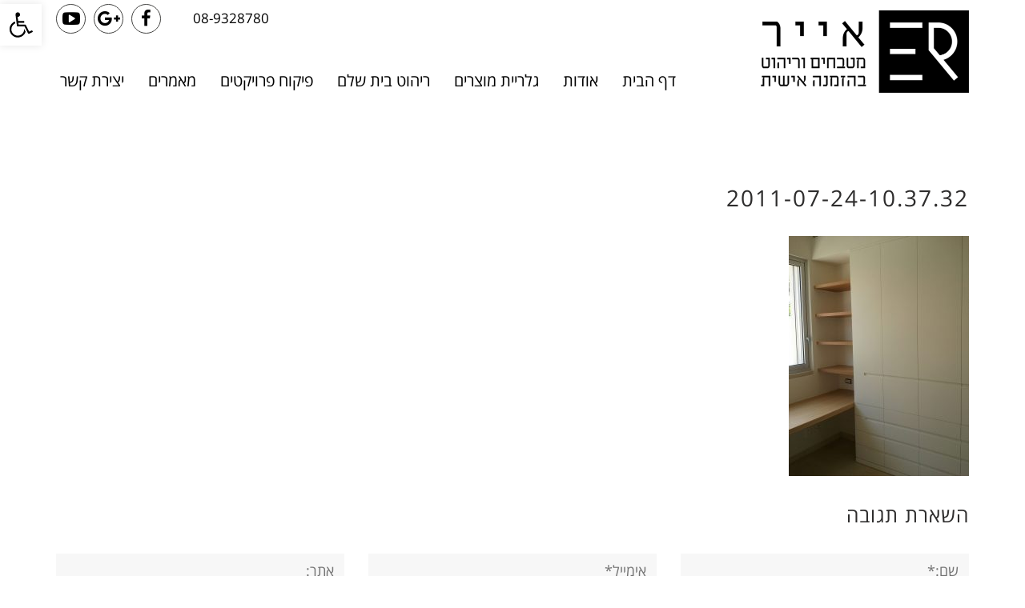

--- FILE ---
content_type: text/html; charset=UTF-8
request_url: http://eyar-f.com/gallery/officeworks-furniture-and-workstations/2011-07-24-10-37-32/
body_size: 20048
content:
<!DOCTYPE html>
<!--[if lt IE 7]>
<html class="no-js lt-ie9 lt-ie8 lt-ie7" dir="rtl" lang="he-IL"> <![endif]-->
<!--[if IE 7]>
<html class="no-js lt-ie9 lt-ie8" dir="rtl" lang="he-IL"> <![endif]-->
<!--[if IE 8]>
<html class="no-js lt-ie9" dir="rtl" lang="he-IL"> <![endif]-->
<!--[if gt IE 8]><!--> <html class="no-js" dir="rtl" lang="he-IL"> <!--<![endif]-->
<head>
	<meta charset="utf-8" />
	<meta name="viewport" content="width=device-width, initial-scale=1.0" />
	<title>2011-07-24-10.37.32 - אייר</title>
	<meta name='robots' content='index, follow, max-image-preview:large, max-snippet:-1, max-video-preview:-1' />

	<!-- This site is optimized with the Yoast SEO plugin v26.7 - https://yoast.com/wordpress/plugins/seo/ -->
	<link rel="canonical" href="http://eyar-f.com/gallery/officeworks-furniture-and-workstations/2011-07-24-10-37-32/" />
	<meta property="og:locale" content="he_IL" />
	<meta property="og:type" content="article" />
	<meta property="og:title" content="2011-07-24-10.37.32 - אייר" />
	<meta property="og:url" content="http://eyar-f.com/gallery/officeworks-furniture-and-workstations/2011-07-24-10-37-32/" />
	<meta property="og:site_name" content="אייר" />
	<meta property="og:image" content="http://eyar-f.com/gallery/officeworks-furniture-and-workstations/2011-07-24-10-37-32" />
	<meta property="og:image:width" content="1920" />
	<meta property="og:image:height" content="2560" />
	<meta property="og:image:type" content="image/jpeg" />
	<meta name="twitter:card" content="summary_large_image" />
	<script type="application/ld+json" class="yoast-schema-graph">{"@context":"https://schema.org","@graph":[{"@type":"WebPage","@id":"http://eyar-f.com/gallery/officeworks-furniture-and-workstations/2011-07-24-10-37-32/","url":"http://eyar-f.com/gallery/officeworks-furniture-and-workstations/2011-07-24-10-37-32/","name":"2011-07-24-10.37.32 - אייר","isPartOf":{"@id":"http://eyar-f.com/#website"},"primaryImageOfPage":{"@id":"http://eyar-f.com/gallery/officeworks-furniture-and-workstations/2011-07-24-10-37-32/#primaryimage"},"image":{"@id":"http://eyar-f.com/gallery/officeworks-furniture-and-workstations/2011-07-24-10-37-32/#primaryimage"},"thumbnailUrl":"http://eyar-f.com/wp-content/uploads/2016/06/2011-07-24-10.37.32.jpg","datePublished":"2016-06-17T20:38:46+00:00","breadcrumb":{"@id":"http://eyar-f.com/gallery/officeworks-furniture-and-workstations/2011-07-24-10-37-32/#breadcrumb"},"inLanguage":"he-IL","potentialAction":[{"@type":"ReadAction","target":["http://eyar-f.com/gallery/officeworks-furniture-and-workstations/2011-07-24-10-37-32/"]}]},{"@type":"ImageObject","inLanguage":"he-IL","@id":"http://eyar-f.com/gallery/officeworks-furniture-and-workstations/2011-07-24-10-37-32/#primaryimage","url":"http://eyar-f.com/wp-content/uploads/2016/06/2011-07-24-10.37.32.jpg","contentUrl":"http://eyar-f.com/wp-content/uploads/2016/06/2011-07-24-10.37.32.jpg","width":1920,"height":2560},{"@type":"BreadcrumbList","@id":"http://eyar-f.com/gallery/officeworks-furniture-and-workstations/2011-07-24-10-37-32/#breadcrumb","itemListElement":[{"@type":"ListItem","position":1,"name":"דף הבית","item":"http://eyar-f.com/"},{"@type":"ListItem","position":2,"name":"ריהוט לחדרי עבודה ומשרדים","item":"http://eyar-f.com/gallery/officeworks-furniture-and-workstations/"},{"@type":"ListItem","position":3,"name":"2011-07-24-10.37.32"}]},{"@type":"WebSite","@id":"http://eyar-f.com/#website","url":"http://eyar-f.com/","name":"אייר","description":"מטבחים וריהוט בהזמנה אישית","potentialAction":[{"@type":"SearchAction","target":{"@type":"EntryPoint","urlTemplate":"http://eyar-f.com/?s={search_term_string}"},"query-input":{"@type":"PropertyValueSpecification","valueRequired":true,"valueName":"search_term_string"}}],"inLanguage":"he-IL"}]}</script>
	<!-- / Yoast SEO plugin. -->


<link rel='dns-prefetch' href='//static.addtoany.com' />
<link rel="alternate" type="application/rss+xml" title="אייר &laquo; פיד‏" href="http://eyar-f.com/feed/" />
<link rel="alternate" type="application/rss+xml" title="אייר &laquo; פיד תגובות‏" href="http://eyar-f.com/comments/feed/" />
<link rel="alternate" type="application/rss+xml" title="אייר &laquo; פיד תגובות של 2011-07-24-10.37.32" href="http://eyar-f.com/gallery/officeworks-furniture-and-workstations/2011-07-24-10-37-32/feed/" />
<link rel="alternate" title="oEmbed (JSON)" type="application/json+oembed" href="http://eyar-f.com/wp-json/oembed/1.0/embed?url=http%3A%2F%2Feyar-f.com%2Fgallery%2Fofficeworks-furniture-and-workstations%2F2011-07-24-10-37-32%2F" />
<link rel="alternate" title="oEmbed (XML)" type="text/xml+oembed" href="http://eyar-f.com/wp-json/oembed/1.0/embed?url=http%3A%2F%2Feyar-f.com%2Fgallery%2Fofficeworks-furniture-and-workstations%2F2011-07-24-10-37-32%2F&#038;format=xml" />
<style id='wp-img-auto-sizes-contain-inline-css' type='text/css'>
img:is([sizes=auto i],[sizes^="auto," i]){contain-intrinsic-size:3000px 1500px}
/*# sourceURL=wp-img-auto-sizes-contain-inline-css */
</style>
<style id='wp-emoji-styles-inline-css' type='text/css'>

	img.wp-smiley, img.emoji {
		display: inline !important;
		border: none !important;
		box-shadow: none !important;
		height: 1em !important;
		width: 1em !important;
		margin: 0 0.07em !important;
		vertical-align: -0.1em !important;
		background: none !important;
		padding: 0 !important;
	}
/*# sourceURL=wp-emoji-styles-inline-css */
</style>
<style id='wp-block-library-inline-css' type='text/css'>
:root{--wp-block-synced-color:#7a00df;--wp-block-synced-color--rgb:122,0,223;--wp-bound-block-color:var(--wp-block-synced-color);--wp-editor-canvas-background:#ddd;--wp-admin-theme-color:#007cba;--wp-admin-theme-color--rgb:0,124,186;--wp-admin-theme-color-darker-10:#006ba1;--wp-admin-theme-color-darker-10--rgb:0,107,160.5;--wp-admin-theme-color-darker-20:#005a87;--wp-admin-theme-color-darker-20--rgb:0,90,135;--wp-admin-border-width-focus:2px}@media (min-resolution:192dpi){:root{--wp-admin-border-width-focus:1.5px}}.wp-element-button{cursor:pointer}:root .has-very-light-gray-background-color{background-color:#eee}:root .has-very-dark-gray-background-color{background-color:#313131}:root .has-very-light-gray-color{color:#eee}:root .has-very-dark-gray-color{color:#313131}:root .has-vivid-green-cyan-to-vivid-cyan-blue-gradient-background{background:linear-gradient(135deg,#00d084,#0693e3)}:root .has-purple-crush-gradient-background{background:linear-gradient(135deg,#34e2e4,#4721fb 50%,#ab1dfe)}:root .has-hazy-dawn-gradient-background{background:linear-gradient(135deg,#faaca8,#dad0ec)}:root .has-subdued-olive-gradient-background{background:linear-gradient(135deg,#fafae1,#67a671)}:root .has-atomic-cream-gradient-background{background:linear-gradient(135deg,#fdd79a,#004a59)}:root .has-nightshade-gradient-background{background:linear-gradient(135deg,#330968,#31cdcf)}:root .has-midnight-gradient-background{background:linear-gradient(135deg,#020381,#2874fc)}:root{--wp--preset--font-size--normal:16px;--wp--preset--font-size--huge:42px}.has-regular-font-size{font-size:1em}.has-larger-font-size{font-size:2.625em}.has-normal-font-size{font-size:var(--wp--preset--font-size--normal)}.has-huge-font-size{font-size:var(--wp--preset--font-size--huge)}.has-text-align-center{text-align:center}.has-text-align-left{text-align:left}.has-text-align-right{text-align:right}.has-fit-text{white-space:nowrap!important}#end-resizable-editor-section{display:none}.aligncenter{clear:both}.items-justified-left{justify-content:flex-start}.items-justified-center{justify-content:center}.items-justified-right{justify-content:flex-end}.items-justified-space-between{justify-content:space-between}.screen-reader-text{border:0;clip-path:inset(50%);height:1px;margin:-1px;overflow:hidden;padding:0;position:absolute;width:1px;word-wrap:normal!important}.screen-reader-text:focus{background-color:#ddd;clip-path:none;color:#444;display:block;font-size:1em;height:auto;left:5px;line-height:normal;padding:15px 23px 14px;text-decoration:none;top:5px;width:auto;z-index:100000}html :where(.has-border-color){border-style:solid}html :where([style*=border-top-color]){border-top-style:solid}html :where([style*=border-right-color]){border-right-style:solid}html :where([style*=border-bottom-color]){border-bottom-style:solid}html :where([style*=border-left-color]){border-left-style:solid}html :where([style*=border-width]){border-style:solid}html :where([style*=border-top-width]){border-top-style:solid}html :where([style*=border-right-width]){border-right-style:solid}html :where([style*=border-bottom-width]){border-bottom-style:solid}html :where([style*=border-left-width]){border-left-style:solid}html :where(img[class*=wp-image-]){height:auto;max-width:100%}:where(figure){margin:0 0 1em}html :where(.is-position-sticky){--wp-admin--admin-bar--position-offset:var(--wp-admin--admin-bar--height,0px)}@media screen and (max-width:600px){html :where(.is-position-sticky){--wp-admin--admin-bar--position-offset:0px}}

/*# sourceURL=wp-block-library-inline-css */
</style><style id='global-styles-inline-css' type='text/css'>
:root{--wp--preset--aspect-ratio--square: 1;--wp--preset--aspect-ratio--4-3: 4/3;--wp--preset--aspect-ratio--3-4: 3/4;--wp--preset--aspect-ratio--3-2: 3/2;--wp--preset--aspect-ratio--2-3: 2/3;--wp--preset--aspect-ratio--16-9: 16/9;--wp--preset--aspect-ratio--9-16: 9/16;--wp--preset--color--black: #000000;--wp--preset--color--cyan-bluish-gray: #abb8c3;--wp--preset--color--white: #ffffff;--wp--preset--color--pale-pink: #f78da7;--wp--preset--color--vivid-red: #cf2e2e;--wp--preset--color--luminous-vivid-orange: #ff6900;--wp--preset--color--luminous-vivid-amber: #fcb900;--wp--preset--color--light-green-cyan: #7bdcb5;--wp--preset--color--vivid-green-cyan: #00d084;--wp--preset--color--pale-cyan-blue: #8ed1fc;--wp--preset--color--vivid-cyan-blue: #0693e3;--wp--preset--color--vivid-purple: #9b51e0;--wp--preset--gradient--vivid-cyan-blue-to-vivid-purple: linear-gradient(135deg,rgb(6,147,227) 0%,rgb(155,81,224) 100%);--wp--preset--gradient--light-green-cyan-to-vivid-green-cyan: linear-gradient(135deg,rgb(122,220,180) 0%,rgb(0,208,130) 100%);--wp--preset--gradient--luminous-vivid-amber-to-luminous-vivid-orange: linear-gradient(135deg,rgb(252,185,0) 0%,rgb(255,105,0) 100%);--wp--preset--gradient--luminous-vivid-orange-to-vivid-red: linear-gradient(135deg,rgb(255,105,0) 0%,rgb(207,46,46) 100%);--wp--preset--gradient--very-light-gray-to-cyan-bluish-gray: linear-gradient(135deg,rgb(238,238,238) 0%,rgb(169,184,195) 100%);--wp--preset--gradient--cool-to-warm-spectrum: linear-gradient(135deg,rgb(74,234,220) 0%,rgb(151,120,209) 20%,rgb(207,42,186) 40%,rgb(238,44,130) 60%,rgb(251,105,98) 80%,rgb(254,248,76) 100%);--wp--preset--gradient--blush-light-purple: linear-gradient(135deg,rgb(255,206,236) 0%,rgb(152,150,240) 100%);--wp--preset--gradient--blush-bordeaux: linear-gradient(135deg,rgb(254,205,165) 0%,rgb(254,45,45) 50%,rgb(107,0,62) 100%);--wp--preset--gradient--luminous-dusk: linear-gradient(135deg,rgb(255,203,112) 0%,rgb(199,81,192) 50%,rgb(65,88,208) 100%);--wp--preset--gradient--pale-ocean: linear-gradient(135deg,rgb(255,245,203) 0%,rgb(182,227,212) 50%,rgb(51,167,181) 100%);--wp--preset--gradient--electric-grass: linear-gradient(135deg,rgb(202,248,128) 0%,rgb(113,206,126) 100%);--wp--preset--gradient--midnight: linear-gradient(135deg,rgb(2,3,129) 0%,rgb(40,116,252) 100%);--wp--preset--font-size--small: 13px;--wp--preset--font-size--medium: 20px;--wp--preset--font-size--large: 36px;--wp--preset--font-size--x-large: 42px;--wp--preset--spacing--20: 0.44rem;--wp--preset--spacing--30: 0.67rem;--wp--preset--spacing--40: 1rem;--wp--preset--spacing--50: 1.5rem;--wp--preset--spacing--60: 2.25rem;--wp--preset--spacing--70: 3.38rem;--wp--preset--spacing--80: 5.06rem;--wp--preset--shadow--natural: 6px 6px 9px rgba(0, 0, 0, 0.2);--wp--preset--shadow--deep: 12px 12px 50px rgba(0, 0, 0, 0.4);--wp--preset--shadow--sharp: 6px 6px 0px rgba(0, 0, 0, 0.2);--wp--preset--shadow--outlined: 6px 6px 0px -3px rgb(255, 255, 255), 6px 6px rgb(0, 0, 0);--wp--preset--shadow--crisp: 6px 6px 0px rgb(0, 0, 0);}:where(.is-layout-flex){gap: 0.5em;}:where(.is-layout-grid){gap: 0.5em;}body .is-layout-flex{display: flex;}.is-layout-flex{flex-wrap: wrap;align-items: center;}.is-layout-flex > :is(*, div){margin: 0;}body .is-layout-grid{display: grid;}.is-layout-grid > :is(*, div){margin: 0;}:where(.wp-block-columns.is-layout-flex){gap: 2em;}:where(.wp-block-columns.is-layout-grid){gap: 2em;}:where(.wp-block-post-template.is-layout-flex){gap: 1.25em;}:where(.wp-block-post-template.is-layout-grid){gap: 1.25em;}.has-black-color{color: var(--wp--preset--color--black) !important;}.has-cyan-bluish-gray-color{color: var(--wp--preset--color--cyan-bluish-gray) !important;}.has-white-color{color: var(--wp--preset--color--white) !important;}.has-pale-pink-color{color: var(--wp--preset--color--pale-pink) !important;}.has-vivid-red-color{color: var(--wp--preset--color--vivid-red) !important;}.has-luminous-vivid-orange-color{color: var(--wp--preset--color--luminous-vivid-orange) !important;}.has-luminous-vivid-amber-color{color: var(--wp--preset--color--luminous-vivid-amber) !important;}.has-light-green-cyan-color{color: var(--wp--preset--color--light-green-cyan) !important;}.has-vivid-green-cyan-color{color: var(--wp--preset--color--vivid-green-cyan) !important;}.has-pale-cyan-blue-color{color: var(--wp--preset--color--pale-cyan-blue) !important;}.has-vivid-cyan-blue-color{color: var(--wp--preset--color--vivid-cyan-blue) !important;}.has-vivid-purple-color{color: var(--wp--preset--color--vivid-purple) !important;}.has-black-background-color{background-color: var(--wp--preset--color--black) !important;}.has-cyan-bluish-gray-background-color{background-color: var(--wp--preset--color--cyan-bluish-gray) !important;}.has-white-background-color{background-color: var(--wp--preset--color--white) !important;}.has-pale-pink-background-color{background-color: var(--wp--preset--color--pale-pink) !important;}.has-vivid-red-background-color{background-color: var(--wp--preset--color--vivid-red) !important;}.has-luminous-vivid-orange-background-color{background-color: var(--wp--preset--color--luminous-vivid-orange) !important;}.has-luminous-vivid-amber-background-color{background-color: var(--wp--preset--color--luminous-vivid-amber) !important;}.has-light-green-cyan-background-color{background-color: var(--wp--preset--color--light-green-cyan) !important;}.has-vivid-green-cyan-background-color{background-color: var(--wp--preset--color--vivid-green-cyan) !important;}.has-pale-cyan-blue-background-color{background-color: var(--wp--preset--color--pale-cyan-blue) !important;}.has-vivid-cyan-blue-background-color{background-color: var(--wp--preset--color--vivid-cyan-blue) !important;}.has-vivid-purple-background-color{background-color: var(--wp--preset--color--vivid-purple) !important;}.has-black-border-color{border-color: var(--wp--preset--color--black) !important;}.has-cyan-bluish-gray-border-color{border-color: var(--wp--preset--color--cyan-bluish-gray) !important;}.has-white-border-color{border-color: var(--wp--preset--color--white) !important;}.has-pale-pink-border-color{border-color: var(--wp--preset--color--pale-pink) !important;}.has-vivid-red-border-color{border-color: var(--wp--preset--color--vivid-red) !important;}.has-luminous-vivid-orange-border-color{border-color: var(--wp--preset--color--luminous-vivid-orange) !important;}.has-luminous-vivid-amber-border-color{border-color: var(--wp--preset--color--luminous-vivid-amber) !important;}.has-light-green-cyan-border-color{border-color: var(--wp--preset--color--light-green-cyan) !important;}.has-vivid-green-cyan-border-color{border-color: var(--wp--preset--color--vivid-green-cyan) !important;}.has-pale-cyan-blue-border-color{border-color: var(--wp--preset--color--pale-cyan-blue) !important;}.has-vivid-cyan-blue-border-color{border-color: var(--wp--preset--color--vivid-cyan-blue) !important;}.has-vivid-purple-border-color{border-color: var(--wp--preset--color--vivid-purple) !important;}.has-vivid-cyan-blue-to-vivid-purple-gradient-background{background: var(--wp--preset--gradient--vivid-cyan-blue-to-vivid-purple) !important;}.has-light-green-cyan-to-vivid-green-cyan-gradient-background{background: var(--wp--preset--gradient--light-green-cyan-to-vivid-green-cyan) !important;}.has-luminous-vivid-amber-to-luminous-vivid-orange-gradient-background{background: var(--wp--preset--gradient--luminous-vivid-amber-to-luminous-vivid-orange) !important;}.has-luminous-vivid-orange-to-vivid-red-gradient-background{background: var(--wp--preset--gradient--luminous-vivid-orange-to-vivid-red) !important;}.has-very-light-gray-to-cyan-bluish-gray-gradient-background{background: var(--wp--preset--gradient--very-light-gray-to-cyan-bluish-gray) !important;}.has-cool-to-warm-spectrum-gradient-background{background: var(--wp--preset--gradient--cool-to-warm-spectrum) !important;}.has-blush-light-purple-gradient-background{background: var(--wp--preset--gradient--blush-light-purple) !important;}.has-blush-bordeaux-gradient-background{background: var(--wp--preset--gradient--blush-bordeaux) !important;}.has-luminous-dusk-gradient-background{background: var(--wp--preset--gradient--luminous-dusk) !important;}.has-pale-ocean-gradient-background{background: var(--wp--preset--gradient--pale-ocean) !important;}.has-electric-grass-gradient-background{background: var(--wp--preset--gradient--electric-grass) !important;}.has-midnight-gradient-background{background: var(--wp--preset--gradient--midnight) !important;}.has-small-font-size{font-size: var(--wp--preset--font-size--small) !important;}.has-medium-font-size{font-size: var(--wp--preset--font-size--medium) !important;}.has-large-font-size{font-size: var(--wp--preset--font-size--large) !important;}.has-x-large-font-size{font-size: var(--wp--preset--font-size--x-large) !important;}
/*# sourceURL=global-styles-inline-css */
</style>

<style id='classic-theme-styles-inline-css' type='text/css'>
/*! This file is auto-generated */
.wp-block-button__link{color:#fff;background-color:#32373c;border-radius:9999px;box-shadow:none;text-decoration:none;padding:calc(.667em + 2px) calc(1.333em + 2px);font-size:1.125em}.wp-block-file__button{background:#32373c;color:#fff;text-decoration:none}
/*# sourceURL=/wp-includes/css/classic-themes.min.css */
</style>
<link rel='stylesheet' id='awd-style-css' href='http://eyar-f.com/wp-content/plugins/aryo-widget-device/assets/css/style.css?ver=ae6b2424275e00ccf70d58c13c9a66cb' type='text/css' media='all' />
<link rel='stylesheet' id='pojo-a11y-css' href='http://eyar-f.com/wp-content/plugins/pojo-accessibility/modules/legacy/assets/css/style.min.css?ver=1.0.0' type='text/css' media='all' />
<link rel='stylesheet' id='slick-style-css' href='http://eyar-f.com/wp-content/themes/poza-eyar/assets/lib/slick/slick.css?ver=ae6b2424275e00ccf70d58c13c9a66cb' type='text/css' media='all' />
<link rel='stylesheet' id='slick-theme-style-css' href='http://eyar-f.com/wp-content/themes/poza-eyar/assets/lib/slick/slick-theme.css?ver=ae6b2424275e00ccf70d58c13c9a66cb' type='text/css' media='all' />
<link rel='stylesheet' id='parent-style-css' href='http://eyar-f.com/wp-content/themes/poza/assets/css/style.min.css?ver=ae6b2424275e00ccf70d58c13c9a66cb' type='text/css' media='all' />
<link rel='stylesheet' id='addtoany-css' href='http://eyar-f.com/wp-content/plugins/add-to-any/addtoany.min.css?ver=1.16' type='text/css' media='all' />
<link rel='stylesheet' id='pojo-css-framework-css' href='http://eyar-f.com/wp-content/themes/poza/assets/bootstrap/css/bootstrap.min.css?ver=3.2.0' type='text/css' media='all' />
<link rel='stylesheet' id='font-awesome-css' href='http://eyar-f.com/wp-content/themes/poza/assets/font-awesome/css/font-awesome.min.css?ver=4.6.1' type='text/css' media='all' />
<link rel='stylesheet' id='pojo-base-style-css' href='http://eyar-f.com/wp-content/themes/poza/core/assets/css/style.min.css?ver=1.6.5' type='text/css' media='all' />
<link rel='stylesheet' id='pojo-style-css' href='http://eyar-f.com/wp-content/themes/poza-eyar/assets/css/style.css?ver=1.6.5' type='text/css' media='all' />
<link rel='stylesheet' id='pojo-base-style-rtl-css' href='http://eyar-f.com/wp-content/themes/poza/core/assets/css/rtl.min.css?ver=1.6.5' type='text/css' media='all' />
<link rel='stylesheet' id='pojo-style-rtl-css' href='http://eyar-f.com/wp-content/themes/poza-eyar/assets/css/rtl.css?ver=1.6.5' type='text/css' media='all' />
<link rel='stylesheet' id='photoswipe-css' href='http://eyar-f.com/wp-content/plugins/pojo-lightbox/assets/photoswipe/photoswipe.min.css?ver=ae6b2424275e00ccf70d58c13c9a66cb' type='text/css' media='all' />
<link rel='stylesheet' id='photoswipe-skin-css' href='http://eyar-f.com/wp-content/plugins/pojo-lightbox/assets/photoswipe/default-skin/default-skin.min.css?ver=ae6b2424275e00ccf70d58c13c9a66cb' type='text/css' media='all' />
<link rel='stylesheet' id='pojo-builder-animation-css' href='http://eyar-f.com/wp-content/plugins/pojo-builder-animation/assets/css/styles.css?ver=ae6b2424275e00ccf70d58c13c9a66cb' type='text/css' media='all' />
<script type="text/javascript" id="addtoany-core-js-before">
/* <![CDATA[ */
window.a2a_config=window.a2a_config||{};a2a_config.callbacks=[];a2a_config.overlays=[];a2a_config.templates={};a2a_localize = {
	Share: "Share",
	Save: "Save",
	Subscribe: "Subscribe",
	Email: "Email",
	Bookmark: "Bookmark",
	ShowAll: "Show all",
	ShowLess: "Show less",
	FindServices: "Find service(s)",
	FindAnyServiceToAddTo: "Instantly find any service to add to",
	PoweredBy: "Powered by",
	ShareViaEmail: "Share via email",
	SubscribeViaEmail: "Subscribe via email",
	BookmarkInYourBrowser: "Bookmark in your browser",
	BookmarkInstructions: "Press Ctrl+D or \u2318+D to bookmark this page",
	AddToYourFavorites: "Add to your favorites",
	SendFromWebOrProgram: "Send from any email address or email program",
	EmailProgram: "Email program",
	More: "More&#8230;",
	ThanksForSharing: "Thanks for sharing!",
	ThanksForFollowing: "Thanks for following!"
};


//# sourceURL=addtoany-core-js-before
/* ]]> */
</script>
<script type="text/javascript" defer src="https://static.addtoany.com/menu/page.js" id="addtoany-core-js"></script>
<script type="text/javascript" src="http://eyar-f.com/wp-includes/js/jquery/jquery.min.js?ver=3.7.1" id="jquery-core-js"></script>
<script type="text/javascript" src="http://eyar-f.com/wp-includes/js/jquery/jquery-migrate.min.js?ver=3.4.1" id="jquery-migrate-js"></script>
<script type="text/javascript" defer src="http://eyar-f.com/wp-content/plugins/add-to-any/addtoany.min.js?ver=1.1" id="addtoany-jquery-js"></script>
<link rel="https://api.w.org/" href="http://eyar-f.com/wp-json/" /><link rel="alternate" title="JSON" type="application/json" href="http://eyar-f.com/wp-json/wp/v2/media/173" /><link rel="EditURI" type="application/rsd+xml" title="RSD" href="http://eyar-f.com/xmlrpc.php?rsd" />

<link rel='shortlink' href='http://eyar-f.com/?p=173' />
<script type="text/javascript">
(function(url){
	if(/(?:Chrome\/26\.0\.1410\.63 Safari\/537\.31|WordfenceTestMonBot)/.test(navigator.userAgent)){ return; }
	var addEvent = function(evt, handler) {
		if (window.addEventListener) {
			document.addEventListener(evt, handler, false);
		} else if (window.attachEvent) {
			document.attachEvent('on' + evt, handler);
		}
	};
	var removeEvent = function(evt, handler) {
		if (window.removeEventListener) {
			document.removeEventListener(evt, handler, false);
		} else if (window.detachEvent) {
			document.detachEvent('on' + evt, handler);
		}
	};
	var evts = 'contextmenu dblclick drag dragend dragenter dragleave dragover dragstart drop keydown keypress keyup mousedown mousemove mouseout mouseover mouseup mousewheel scroll'.split(' ');
	var logHuman = function() {
		if (window.wfLogHumanRan) { return; }
		window.wfLogHumanRan = true;
		var wfscr = document.createElement('script');
		wfscr.type = 'text/javascript';
		wfscr.async = true;
		wfscr.src = url + '&r=' + Math.random();
		(document.getElementsByTagName('head')[0]||document.getElementsByTagName('body')[0]).appendChild(wfscr);
		for (var i = 0; i < evts.length; i++) {
			removeEvent(evts[i], logHuman);
		}
	};
	for (var i = 0; i < evts.length; i++) {
		addEvent(evts[i], logHuman);
	}
})('//eyar-f.com/?wordfence_lh=1&hid=662188A25433920242CE672ED4F4F81A');
</script><style type="text/css">
#pojo-a11y-toolbar .pojo-a11y-toolbar-toggle a{ background-color: #ffffff;	color: #000000;}
#pojo-a11y-toolbar .pojo-a11y-toolbar-overlay, #pojo-a11y-toolbar .pojo-a11y-toolbar-overlay ul.pojo-a11y-toolbar-items.pojo-a11y-links{ border-color: #ffffff;}
body.pojo-a11y-focusable a:focus{ outline-style: solid !important;	outline-width: 1px !important;	outline-color: #000000 !important;}
#pojo-a11y-toolbar .pojo-a11y-toolbar-overlay{ background-color: #ffffff;}
#pojo-a11y-toolbar .pojo-a11y-toolbar-overlay ul.pojo-a11y-toolbar-items li.pojo-a11y-toolbar-item a, #pojo-a11y-toolbar .pojo-a11y-toolbar-overlay p.pojo-a11y-toolbar-title{ color: #333333;}
#pojo-a11y-toolbar .pojo-a11y-toolbar-overlay ul.pojo-a11y-toolbar-items li.pojo-a11y-toolbar-item a.active{ background-color: #cdcdcd;	color: #ffffff;}</style><style type="text/css">body{background-color: rgba(255, 255, 255, 1);background-position: top center;background-repeat: repeat;background-size: auto;background-attachment: scroll;color: #6d6d6d; font-family: 'Open Sans Hebrew', Arial, sans-serif; font-weight: normal; font-size: 18px;line-height: 1.6;}div.logo-text a{color: #000000; font-family: 'Open Sans Hebrew', Arial, sans-serif; font-weight: bold; font-size: 31px;text-transform: uppercase;letter-spacing: 0px;font-style: normal;line-height: 1;}#top-bar{background-color: rgba(255, 255, 255, 1);background-position: top center;background-repeat: repeat-x;background-size: auto;background-attachment: scroll;}#top-bar, #top-bar .widget-title,#top-bar .form-search .field{color: #000000; font-family: 'Open Sans Hebrew', Arial, sans-serif; font-weight: normal; font-size: 17px;text-transform: none;letter-spacing: 0px;font-style: normal;line-height: 35px;}#top-bar a{color: #000000;}#top-bar a:hover{color: #999999;}#header{background-color: rgba(255, 255, 255, 1);background-position: top center;background-repeat: repeat-x;background-size: auto;background-attachment: scroll;}.sticky-header{background-color: rgba(255, 255, 255, 1);background-position: top center;background-repeat: repeat-x;background-size: auto;background-attachment: scroll;}.sticky-header .sf-menu a,.sticky-header .mobile-menu a{color: #000000; font-family: 'Open Sans Hebrew', Arial, sans-serif; font-weight: normal; font-size: 14px;text-transform: uppercase;letter-spacing: 1px;font-style: normal;line-height: 30px;}.sticky-header .sf-menu a:hover,.sticky-header .sf-menu li.active a,.sticky-header .sf-menu li.current-menu-item > a,.sticky-header .sf-menu li.current-menu-ancestor > a,.sticky-header .mobile-menu a:hover,.sticky-header .mobile-menu li.current-menu-item > a{color: #999999;}.sf-menu a, .mobile-menu a{color: #000000; font-family: 'Open Sans Hebrew', Arial, sans-serif; font-weight: normal; font-size: 20px;text-transform: uppercase;font-style: normal;line-height: 30px;}.sf-menu a:hover,.sf-menu li.active a, .sf-menu li.current-menu-item > a,.sf-menu li.current-menu-ancestor > a,.mobile-menu a:hover,.mobile-menu li.current-menu-item > a{color: #999999;}.nav-main .sf-menu .sub-menu li{background-color: #ffffff;}.sf-menu .sub-menu li:hover,.sf-menu .sub-menu li.current-menu-item{background-color: #f2f2f2;}.nav-main .sf-menu .sub-menu li a{color: #232323; font-family: 'Open Sans Hebrew', Arial, sans-serif; font-weight: normal; font-size: 14px;text-transform: none;letter-spacing: 0px;font-style: normal;line-height: 46px;}.nav-main .sf-menu .sub-menu li:hover > a,.nav-main .sf-menu .sub-menu li.current-menu-item > a{color: #999999;}#title-bar{height: 100px;line-height: 100px;}#title-bar.title-bar-style-custom_bg .title-bar-default{background-color: rgba(255, 255, 255, 0);background-position: center center;background-repeat: repeat;background-size: cover;background-attachment: scroll;}#title-bar .title-primary{color: #000000; font-family: 'Open Sans Hebrew', Arial, sans-serif; font-weight: 400; font-size: 28px;text-transform: uppercase;letter-spacing: 2px;font-style: normal;}#title-bar div.breadcrumbs, #title-bar div.breadcrumbs a{color: #939393; font-family: 'Open Sans Hebrew', Arial, sans-serif; font-weight: normal; font-size: 12px;text-transform: none;font-style: italic;}a{color: #2d2c2c;}a:hover, a:focus{color: #999999;}::selection{color: #ffffff;background: #2d2c2c;}::-moz-selection{color: #ffffff;background: #2d2c2c;}h1{color: #2d2c2c; font-family: 'Open Sans Hebrew', Arial, sans-serif; font-weight: normal; font-size: 28px;text-transform: uppercase;letter-spacing: 2px;font-style: normal;line-height: 1.3em;}h2{color: #2d2c2c; font-family: 'Open Sans Hebrew', Arial, sans-serif; font-weight: normal; font-size: 28px;text-transform: uppercase;letter-spacing: 2px;font-style: normal;line-height: 1.3em;}h3{color: #2d2c2c; font-family: 'Open Sans Hebrew', Arial, sans-serif; font-weight: normal; font-size: 25px;text-transform: uppercase;letter-spacing: 1px;font-style: normal;line-height: 1.5em;}h4{color: #2d2c2c; font-family: 'Open Sans Hebrew', Arial, sans-serif; font-weight: 500; font-size: 17px;text-transform: none;letter-spacing: 0px;font-style: normal;line-height: 1.6em;}h5{color: #a8a8a8; font-family: 'Open Sans Hebrew', Arial, sans-serif; font-weight: normal; font-size: 15px;text-transform: none;letter-spacing: 0px;font-style: italic;line-height: 1.5em;}h6{color: #2d2c2c; font-family: 'Open Sans Hebrew', Arial, sans-serif; font-weight: normal; font-size: 15px;text-transform: none;letter-spacing: 0px;font-style: normal;line-height: 1.7em;}.image-link .overlay-title,.image-link .overlay-title a,.image-link .overlay-title a:hover,.image-link .overlay-title a.button,.image-link .overlay-title a.button:hover{color: #ffffff; font-family: 'Open Sans Hebrew', Arial, sans-serif; font-weight: normal; font-size: 15px;text-transform: uppercase;letter-spacing: 0px;font-style: italic;line-height: 1;}.image-link .entry-date,.woocommerce span.onsale{background-color: #000000;}.image-link .entry-date .entry-date-day{color: #ffffff; font-family: 'Open Sans Hebrew', Arial, sans-serif; font-weight: normal; font-size: 30px;text-transform: uppercase;letter-spacing: -2px;font-style: normal;}.image-link .entry-date .entry-date-month,.woocommerce span.onsale{color: #ffffff; font-family: 'Open Sans Hebrew', Arial, sans-serif; font-weight: normal; font-size: 13px;text-transform: uppercase;letter-spacing: 0px;font-style: normal;}.blog-item h3.media-heading{color: #000000; font-family: 'Open Sans Hebrew', Arial, sans-serif; font-weight: 500; font-size: 29px;text-transform: uppercase;letter-spacing: 0px;font-style: normal;line-height: 1.2;}.entry-meta > span{color: #a7a7a7; font-family: 'Open Sans Hebrew', Arial, sans-serif; font-weight: normal; font-size: 12px;text-transform: none;letter-spacing: 0px;font-style: normal;line-height: 1;}h4.grid-heading{color: #141414; font-family: 'Open Sans Hebrew', Arial, sans-serif; font-weight: 500; font-size: 18px;text-transform: uppercase;letter-spacing: 1px;font-style: normal;line-height: 26px;}.gallery-item h4.grid-heading{color: #ffffff; font-family: 'Open Sans Hebrew', Arial, sans-serif; font-weight: bold; font-size: 19px;text-transform: uppercase;letter-spacing: 2px;font-style: normal;line-height: 0.8em;}.gallery-item h4.grid-heading small{color: #bababa; font-family: 'Open Sans Hebrew', Arial, sans-serif; font-weight: normal; font-size: 15px;text-transform: none;letter-spacing: 0px;font-style: italic;line-height: 1;}.single .entry-meta > span{color: #848484; font-family: 'Open Sans Hebrew', Arial, sans-serif; font-weight: normal; font-size: 12px;text-transform: none;letter-spacing: 1px;font-style: italic;line-height: 1em;}.entry-excerpt{color: #2d2c2c; font-family: 'Open Sans Hebrew', Arial, sans-serif; font-weight: 400; font-size: 15px;text-transform: none;letter-spacing: 0px;font-style: normal;line-height: 22px;}#primary #breadcrumbs,#primary #breadcrumbs a{color: #6c6c6c; font-family: 'Open Sans Hebrew', Arial, sans-serif; font-weight: normal; font-size: 13px;text-transform: none;letter-spacing: 0px;font-style: normal;line-height: 1em;}.pagination > li > a,.pagination > li.active > a,.pagination > li > a:hover,.pagination > li.active > a:hover,nav.post-navigation a,.category-filters li a{color: #8e8e8e; font-family: 'Open Sans Hebrew', Arial, sans-serif; font-weight: normal; font-size: 13px;text-transform: none;letter-spacing: 0px;font-style: italic;line-height: 1.5em;}.pagination > li.active > a,.pagination > li > a:hover,.pagination > li.active > a:hover,.pagination > li.active > a:focus,.category-filters li a:hover,.category-filters li a.active{background-color: #e8e8e8;}#sidebar{color: #666666; font-family: 'Open Sans Hebrew', Arial, sans-serif; font-weight: 300; font-size: 15px;text-transform: none;letter-spacing: 0px;font-style: normal;line-height: 1.9em;}#sidebar a{color: #000000;}#sidebar a:hover{color: #878787;}#sidebar .widget-title{color: #000000; font-family: 'Open Sans Hebrew', Arial, sans-serif; font-weight: 400; font-size: 17px;text-transform: uppercase;letter-spacing: 1px;font-style: normal;line-height: 50px;}#footer{background-color: rgba(77, 77, 77, 1);background-position: top center;background-repeat: repeat;background-size: auto;background-attachment: scroll;color: #ffffff; font-family: 'Open Sans Hebrew', Arial, sans-serif; font-weight: normal; font-size: 16px;text-transform: none;letter-spacing: 0px;font-style: normal;line-height: 1.5em;}#footer a{color: #ffffff;}#footer a:hover{color: #cecece;}#sidebar-footer .widget-title{color: #ffffff; font-family: 'Open Sans Hebrew', Arial, sans-serif; font-weight: 500; font-size: 17px;text-transform: uppercase;letter-spacing: 1px;font-style: normal;line-height: 2em;}#copyright{background-color: rgba(0, 0, 0, 1);background-position: top center;background-repeat: repeat;background-size: auto;background-attachment: scroll;color: #ffffff; font-family: 'Open Sans Hebrew', Arial, sans-serif; font-weight: 400; font-size: 11px;text-transform: uppercase;letter-spacing: 1px;font-style: normal;line-height: 80px;}#copyright a{color: #bcbcbc;}#copyright a:hover{color: #ffffff;}#pojo-scroll-up{width: 50px;height: 50px;line-height: 50px;background-color: rgba(51, 51, 51, 0.6);background-position: top center;background-repeat: repeat;background-size: auto;background-attachment: scroll;}#pojo-scroll-up a{color: #eeeeee;}.image-link .overlay-image{background: rgba(0, 0, 0, 0.5);}#header .nav-main,.sf-menu .sub-menu li,.sf-menu .sub-menu li:last-child,.media:hover .image-link,nav.post-navigation,#sidebar .widget-title{border-color: #cdcdcd;}.sf-menu > li > .sub-menu > li:first-child:before{border-bottom-color: #cdcdcd;}.sf-menu a:hover,.sf-menu li.active a, .sf-menu li.current-menu-item > a,.sf-menu li.current-menu-ancestor > a,.mobile-menu a:hover,.mobile-menu li.current-menu-item > a,#sidebar .widget-title:after{border-color: #000000;}#top-bar ul.social-links li a .social-icon:before{width: 35px;height: 35px;line-height: 35px;}.sf-menu li:hover ul, .sf-menu li.sfHover ul{top: 30px;}.navbar-toggle .icon-bar,.navbar-toggle:hover .icon-bar, .navbar-toggle:focus .icon-bar{background-color: #000000;}.sf-menu > li > .sub-menu > li:first-child:after{border-bottom-color: #ffffff;}.sf-menu > li > .sub-menu > li:first-child:hover:after,.sf-menu > li > .sub-menu > li.current-menu-item:first-child:after{border-bottom-color: #f2f2f2;}.sticky-header .logo{color: #000000;}.sticky-header .navbar-toggle .icon-bar,.sticky-header .navbar-toggle:hover .icon-bar,.sticky-header .navbar-toggle:focus .icon-bar{background-color: #000000;}			.image-link .overlay-image:before,.image-link .overlay-image:after {border-color: #ffffff;}
			article.sticky:before {background-color: #000000;}
			.author-info {background-color: #000000;color: #ffffff;}
			.author-info .author-link, .author-info h4 {color: #ffffff;}
			.widget_tag_cloud a, #sidebar-footer .widget_tag_cloud a {color: #ffffff;}
			.widget_tag_cloud a:hover, #sidebar-footer .widget_tag_cloud a:hover {background-color: #000000; color: #ffffff;}
			ul.social-links li a .social-icon:before {background-color: #000000;}
			ul.social-links li a .social-icon:before {color: #ffffff; }
			ul.social-links li a:hover .social-icon:before {background-color: #ffffff; }
			ul.social-links li a:hover .social-icon:before {color: #000000; }
			input[type="submit"],.button,.button.size-small,.button.size-large,.button.size-xl,.button.size-xxl {background-color: #000000; border-color: #000000; color: #ffffff;}
			input[type="submit"]:hover,.button:hover,.button.size-small:hover,.button.size-large:hover,.button.size-xl:hover, .button.size-xxl:hover {background: #ffffff; border-color: #000000; color: #000000;}</style>
		<link rel="icon" href="http://eyar-f.com/wp-content/uploads/2016/06/cropped-eyar_favicon-2-32x32.png" sizes="32x32" />
<link rel="icon" href="http://eyar-f.com/wp-content/uploads/2016/06/cropped-eyar_favicon-2-192x192.png" sizes="192x192" />
<link rel="apple-touch-icon" href="http://eyar-f.com/wp-content/uploads/2016/06/cropped-eyar_favicon-2-180x180.png" />
<meta name="msapplication-TileImage" content="http://eyar-f.com/wp-content/uploads/2016/06/cropped-eyar_favicon-2-270x270.png" />
</head>
<body class="rtl attachment wp-singular attachment-template-default single single-attachment postid-173 attachmentid-173 attachment-jpeg wp-theme-poza wp-child-theme-poza-eyar layout-full-width">
<!--[if lt IE 7]><p class="chromeframe">Your browser is <em>ancient!</em>
	<a href="http://browsehappy.com/">Upgrade to a different browser</a> or
	<a href="http://www.google.com/chromeframe/?redirect=true">install Google Chrome Frame</a> to experience this site.
</p><![endif]-->

<div id="container">
	
	
		<section id="top-bar">
			<div class="container">
				<div class="pull-left">
					<section id="text-2" class="widget widget_text"><div class="widget-inner">			<div class="textwidget"><span><a href="tel:08-9328780">08-9328780</a></span></div>
		</div></section>				</div>
				<div class="pull-right">
					<section id="pojo_social_links-2" class="widget widget_pojo_social_links"><div class="widget-inner"><ul class="social-links"><li class="social-facebook"><a href="https://www.facebook.com/eyar.furniture/" class="pojo-tooltip" data-placement="top" title="Facebook" target="_blank"><span class="social-icon"></span><span class="sr-only">Facebook</span></a></li><li class="social-googleplus"><a href="https://plus.google.com/110414104620789836594/" class="pojo-tooltip" data-placement="top" title="Google+" target="_blank"><span class="social-icon"></span><span class="sr-only">Google+</span></a></li><li class="social-youtube"><a href="https://www.youtube.com" class="pojo-tooltip" data-placement="top" title="YouTube" target="_blank"><span class="social-icon"></span><span class="sr-only">YouTube</span></a></li></ul></div></section>				</div>
			</div><!-- .container -->
		</section>
		<header id="header" role="banner">
			<div class="container">
				<div class="logo">
											<div class="logo-img">
							<a href="http://eyar-f.com/" rel="home">
								<img src="http://eyar-f.com/wp-content/uploads/2016/06/eyar_logo_520.png" alt="אייר" class="pojo-hidden-phone" />
								<img src="http://eyar-f.com/wp-content/uploads/2016/06/eyar_logo_520.png" alt="אייר" class="pojo-visible-phone" />
							</a>
						</div>
																<button type="button" class="navbar-toggle visible-xs" data-toggle="collapse" data-target=".navbar-collapse">
							<span class="sr-only">תפריט</span>
							<span class="icon-bar"></span>
							<span class="icon-bar"></span>
							<span class="icon-bar"></span>
						</button>
									</div><!--.logo -->
				<nav class="nav-main boxed" role="navigation">
					<div class="navbar-collapse collapse">
						<div class="nav-main-inner">
															<ul id="menu-%d7%aa%d7%a4%d7%a8%d7%99%d7%98-%d7%a8%d7%90%d7%a9%d7%99" class="sf-menu hidden-xs"><li class="menu-item menu-item-type-post_type menu-item-object-page menu-item-home menu-%d7%93%d7%a3-%d7%94%d7%91%d7%99%d7%aa first-item menu-item-28"><a href="http://eyar-f.com/"><span>דף הבית</span></a></li>
<li class="menu-item menu-item-type-post_type menu-item-object-page menu-%d7%90%d7%95%d7%93%d7%95%d7%aa menu-item-27"><a href="http://eyar-f.com/about/"><span>אודות</span></a></li>
<li class="menu-item menu-item-type-custom menu-item-object-custom menu-item-has-children menu-%d7%92%d7%9c%d7%a8%d7%99%d7%99%d7%aa-%d7%9e%d7%95%d7%a6%d7%a8%d7%99%d7%9d menu-item-345"><a href="#home-galleries"><span>גלריית מוצרים</span></a>
<ul class="sub-menu">
	<li class="menu-item menu-item-type-post_type menu-item-object-pojo_gallery menu-%d7%9e%d7%98%d7%91%d7%97%d7%99%d7%9d menu-item-433"><a href="http://eyar-f.com/gallery/kitchens/"><span>מטבחים</span></a></li>
	<li class="menu-item menu-item-type-post_type menu-item-object-pojo_gallery menu-%d7%90%d7%a8%d7%95%d7%a0%d7%95%d7%aa-%d7%90%d7%9e%d7%91%d7%98 menu-item-434"><a href="http://eyar-f.com/gallery/bathroom-closets/"><span>ארונות אמבט</span></a></li>
	<li class="menu-item menu-item-type-post_type menu-item-object-pojo_gallery menu-%d7%97%d7%93%d7%a8%d7%99-%d7%a9%d7%99%d7%a0%d7%94-%d7%95%d7%97%d7%93%d7%a8%d7%99-%d7%90%d7%a8%d7%95%d7%a0%d7%95%d7%aa menu-item-435"><a href="http://eyar-f.com/gallery/bedrooms-and-closets/"><span>חדרי שינה וחדרי ארונות</span></a></li>
	<li class="menu-item menu-item-type-post_type menu-item-object-pojo_gallery menu-%d7%97%d7%93%d7%a8%d7%99-%d7%a2%d7%91%d7%95%d7%93%d7%94-%d7%95%d7%9e%d7%a9%d7%a8%d7%93%d7%99%d7%9d menu-item-436"><a href="http://eyar-f.com/gallery/officeworks-furniture-and-workstations/"><span>חדרי עבודה ומשרדים</span></a></li>
	<li class="menu-item menu-item-type-post_type menu-item-object-pojo_gallery menu-%d7%9e%d7%93%d7%a8%d7%92%d7%95%d7%aa-%d7%a2%d7%a5-%d7%95%d7%97%d7%99%d7%a4%d7%95%d7%99%d7%99%d7%9d menu-item-437"><a href="http://eyar-f.com/gallery/wooden-stairs/"><span>מדרגות עץ וחיפויים</span></a></li>
	<li class="menu-item menu-item-type-post_type menu-item-object-pojo_gallery menu-%d7%9e%d7%96%d7%a0%d7%95%d7%a0%d7%99%d7%9d-%d7%95%d7%a1%d7%a4%d7%a8%d7%99%d7%95%d7%aa menu-item-438"><a href="http://eyar-f.com/gallery/buffets-salon/"><span>מזנונים וספריות</span></a></li>
</ul>
</li>
<li class="menu-item menu-item-type-post_type menu-item-object-page menu-%d7%a8%d7%99%d7%94%d7%95%d7%98-%d7%91%d7%99%d7%aa-%d7%a9%d7%9c%d7%9d menu-item-25"><a href="http://eyar-f.com/full-house-furniture/"><span>ריהוט בית שלם</span></a></li>
<li class="menu-item menu-item-type-post_type menu-item-object-page menu-%d7%a4%d7%99%d7%a7%d7%95%d7%97-%d7%a4%d7%a8%d7%95%d7%99%d7%a7%d7%98%d7%99%d7%9d menu-item-24"><a href="http://eyar-f.com/project-supervision/"><span>פיקוח פרויקטים</span></a></li>
<li class="menu-item menu-item-type-post_type menu-item-object-page menu-%d7%9e%d7%90%d7%9e%d7%a8%d7%99%d7%9d menu-item-23"><a href="http://eyar-f.com/articles/"><span>מאמרים</span></a></li>
<li class="menu-item menu-item-type-post_type menu-item-object-page menu-%d7%99%d7%a6%d7%99%d7%a8%d7%aa-%d7%a7%d7%a9%d7%a8 menu-item-22"><a href="http://eyar-f.com/contact/"><span>יצירת קשר</span></a></li>
</ul><ul id="menu-%d7%aa%d7%a4%d7%a8%d7%99%d7%98-%d7%a8%d7%90%d7%a9%d7%99-1" class="mobile-menu visible-xs"><li class="menu-item menu-item-type-post_type menu-item-object-page menu-item-home first-item menu-item-28"><a href="http://eyar-f.com/"><span>דף הבית</span></a></li>
<li class="menu-item menu-item-type-post_type menu-item-object-page menu-item-27"><a href="http://eyar-f.com/about/"><span>אודות</span></a></li>
<li class="menu-item menu-item-type-custom menu-item-object-custom menu-item-has-children menu-item-345"><a href="#home-galleries"><span>גלריית מוצרים</span></a>
<ul class="sub-menu">
	<li class="menu-item menu-item-type-post_type menu-item-object-pojo_gallery menu-item-433"><a href="http://eyar-f.com/gallery/kitchens/"><span>מטבחים</span></a></li>
	<li class="menu-item menu-item-type-post_type menu-item-object-pojo_gallery menu-item-434"><a href="http://eyar-f.com/gallery/bathroom-closets/"><span>ארונות אמבט</span></a></li>
	<li class="menu-item menu-item-type-post_type menu-item-object-pojo_gallery menu-item-435"><a href="http://eyar-f.com/gallery/bedrooms-and-closets/"><span>חדרי שינה וחדרי ארונות</span></a></li>
	<li class="menu-item menu-item-type-post_type menu-item-object-pojo_gallery menu-item-436"><a href="http://eyar-f.com/gallery/officeworks-furniture-and-workstations/"><span>חדרי עבודה ומשרדים</span></a></li>
	<li class="menu-item menu-item-type-post_type menu-item-object-pojo_gallery menu-item-437"><a href="http://eyar-f.com/gallery/wooden-stairs/"><span>מדרגות עץ וחיפויים</span></a></li>
	<li class="menu-item menu-item-type-post_type menu-item-object-pojo_gallery menu-item-438"><a href="http://eyar-f.com/gallery/buffets-salon/"><span>מזנונים וספריות</span></a></li>
</ul>
</li>
<li class="menu-item menu-item-type-post_type menu-item-object-page menu-item-25"><a href="http://eyar-f.com/full-house-furniture/"><span>ריהוט בית שלם</span></a></li>
<li class="menu-item menu-item-type-post_type menu-item-object-page menu-item-24"><a href="http://eyar-f.com/project-supervision/"><span>פיקוח פרויקטים</span></a></li>
<li class="menu-item menu-item-type-post_type menu-item-object-page menu-item-23"><a href="http://eyar-f.com/articles/"><span>מאמרים</span></a></li>
<li class="menu-item menu-item-type-post_type menu-item-object-page menu-item-22"><a href="http://eyar-f.com/contact/"><span>יצירת קשר</span></a></li>
</ul>													</div>
					</div>
				</nav><!--/#nav-menu -->
			</div><!-- /.container -->
		</header>

		<div class="sticky-header-running"></div>

					<div class="sticky-header">
				<div class="container">
					<div class="sticky-header-inner">
						<div class="logo">
															<div class="logo-img">
									<a href="http://eyar-f.com/" rel="home"><img src="http://eyar-f.com/wp-content/uploads/2016/06/cropped-eyar_favicon-2.png" alt="אייר" /></a>
								</div>
																						<button type="button" class="navbar-toggle visible-xs" data-toggle="collapse" data-target=".navbar-collapse">
									<span class="sr-only">תפריט</span>
									<span class="icon-bar"></span>
									<span class="icon-bar"></span>
									<span class="icon-bar"></span>
								</button>
													</div><!--.logo -->
						<nav class="nav-main" role="navigation">
							<div class="navbar-collapse collapse">
								<div class="nav-main-inner">
																			<ul id="menu-%d7%aa%d7%a4%d7%a8%d7%99%d7%98-%d7%a8%d7%90%d7%a9%d7%99-2" class="sf-menu hidden-xs"><li class="menu-item menu-item-type-post_type menu-item-object-page menu-item-home first-item menu-item-28"><a href="http://eyar-f.com/"><span>דף הבית</span></a></li>
<li class="menu-item menu-item-type-post_type menu-item-object-page menu-item-27"><a href="http://eyar-f.com/about/"><span>אודות</span></a></li>
<li class="menu-item menu-item-type-custom menu-item-object-custom menu-item-has-children menu-item-345"><a href="#home-galleries"><span>גלריית מוצרים</span></a>
<ul class="sub-menu">
	<li class="menu-item menu-item-type-post_type menu-item-object-pojo_gallery menu-item-433"><a href="http://eyar-f.com/gallery/kitchens/"><span>מטבחים</span></a></li>
	<li class="menu-item menu-item-type-post_type menu-item-object-pojo_gallery menu-item-434"><a href="http://eyar-f.com/gallery/bathroom-closets/"><span>ארונות אמבט</span></a></li>
	<li class="menu-item menu-item-type-post_type menu-item-object-pojo_gallery menu-item-435"><a href="http://eyar-f.com/gallery/bedrooms-and-closets/"><span>חדרי שינה וחדרי ארונות</span></a></li>
	<li class="menu-item menu-item-type-post_type menu-item-object-pojo_gallery menu-item-436"><a href="http://eyar-f.com/gallery/officeworks-furniture-and-workstations/"><span>חדרי עבודה ומשרדים</span></a></li>
	<li class="menu-item menu-item-type-post_type menu-item-object-pojo_gallery menu-item-437"><a href="http://eyar-f.com/gallery/wooden-stairs/"><span>מדרגות עץ וחיפויים</span></a></li>
	<li class="menu-item menu-item-type-post_type menu-item-object-pojo_gallery menu-item-438"><a href="http://eyar-f.com/gallery/buffets-salon/"><span>מזנונים וספריות</span></a></li>
</ul>
</li>
<li class="menu-item menu-item-type-post_type menu-item-object-page menu-item-25"><a href="http://eyar-f.com/full-house-furniture/"><span>ריהוט בית שלם</span></a></li>
<li class="menu-item menu-item-type-post_type menu-item-object-page menu-item-24"><a href="http://eyar-f.com/project-supervision/"><span>פיקוח פרויקטים</span></a></li>
<li class="menu-item menu-item-type-post_type menu-item-object-page menu-item-23"><a href="http://eyar-f.com/articles/"><span>מאמרים</span></a></li>
<li class="menu-item menu-item-type-post_type menu-item-object-page menu-item-22"><a href="http://eyar-f.com/contact/"><span>יצירת קשר</span></a></li>
</ul><ul id="menu-%d7%aa%d7%a4%d7%a8%d7%99%d7%98-%d7%a8%d7%90%d7%a9%d7%99-3" class="mobile-menu visible-xs"><li class="menu-item menu-item-type-post_type menu-item-object-page menu-item-home first-item menu-item-28"><a href="http://eyar-f.com/"><span>דף הבית</span></a></li>
<li class="menu-item menu-item-type-post_type menu-item-object-page menu-item-27"><a href="http://eyar-f.com/about/"><span>אודות</span></a></li>
<li class="menu-item menu-item-type-custom menu-item-object-custom menu-item-has-children menu-item-345"><a href="#home-galleries"><span>גלריית מוצרים</span></a>
<ul class="sub-menu">
	<li class="menu-item menu-item-type-post_type menu-item-object-pojo_gallery menu-item-433"><a href="http://eyar-f.com/gallery/kitchens/"><span>מטבחים</span></a></li>
	<li class="menu-item menu-item-type-post_type menu-item-object-pojo_gallery menu-item-434"><a href="http://eyar-f.com/gallery/bathroom-closets/"><span>ארונות אמבט</span></a></li>
	<li class="menu-item menu-item-type-post_type menu-item-object-pojo_gallery menu-item-435"><a href="http://eyar-f.com/gallery/bedrooms-and-closets/"><span>חדרי שינה וחדרי ארונות</span></a></li>
	<li class="menu-item menu-item-type-post_type menu-item-object-pojo_gallery menu-item-436"><a href="http://eyar-f.com/gallery/officeworks-furniture-and-workstations/"><span>חדרי עבודה ומשרדים</span></a></li>
	<li class="menu-item menu-item-type-post_type menu-item-object-pojo_gallery menu-item-437"><a href="http://eyar-f.com/gallery/wooden-stairs/"><span>מדרגות עץ וחיפויים</span></a></li>
	<li class="menu-item menu-item-type-post_type menu-item-object-pojo_gallery menu-item-438"><a href="http://eyar-f.com/gallery/buffets-salon/"><span>מזנונים וספריות</span></a></li>
</ul>
</li>
<li class="menu-item menu-item-type-post_type menu-item-object-page menu-item-25"><a href="http://eyar-f.com/full-house-furniture/"><span>ריהוט בית שלם</span></a></li>
<li class="menu-item menu-item-type-post_type menu-item-object-page menu-item-24"><a href="http://eyar-f.com/project-supervision/"><span>פיקוח פרויקטים</span></a></li>
<li class="menu-item menu-item-type-post_type menu-item-object-page menu-item-23"><a href="http://eyar-f.com/articles/"><span>מאמרים</span></a></li>
<li class="menu-item menu-item-type-post_type menu-item-object-page menu-item-22"><a href="http://eyar-f.com/contact/"><span>יצירת קשר</span></a></li>
</ul>																	</div>
							</div>
						</nav><!--.nav-menu -->
						<div class="clearfix"></div>
					</div><!--.sticky-header-inner-->
				</div><!-- /.container -->
			</div>
			
		
	<div id="primary">
		<div class="container">
			<div id="content" class="row">		<section id="main" class="col-sm-12 col-md-12 full-width" role="main">
			<article id="post-173" class="post-173 attachment type-attachment status-inherit hentry">
															<div class="entry-post">
				<header class="entry-header">
																<div class="page-title">
							<h1>
								2011-07-24-10.37.32							</h1>
						</div>
										<div class="entry-meta">
																													</div>
				</header>
				<div class="entry-content">
											<p class="attachment"><a data-size="1920x2560" href='http://eyar-f.com/wp-content/uploads/2016/06/2011-07-24-10.37.32.jpg'><img fetchpriority="high" decoding="async" width="225" height="300" src="http://eyar-f.com/wp-content/uploads/2016/06/2011-07-24-10.37.32-225x300.jpg" class="attachment-medium size-medium" alt="" srcset="http://eyar-f.com/wp-content/uploads/2016/06/2011-07-24-10.37.32-225x300.jpg 225w, http://eyar-f.com/wp-content/uploads/2016/06/2011-07-24-10.37.32-768x1024.jpg 768w, http://eyar-f.com/wp-content/uploads/2016/06/2011-07-24-10.37.32-75x100.jpg 75w, http://eyar-f.com/wp-content/uploads/2016/06/2011-07-24-10.37.32.jpg 1920w" sizes="(max-width: 225px) 100vw, 225px" /></a></p>
																
				</div>
				<footer class="entry-footer">
															<div class="entry-edit">
											</div>
				</footer>

				
				
				


	<section id="respond">
		<h3 class="title-respond"><span>השארת תגובה</span></h3>

		<p class="cancel-comment-reply"><a rel="nofollow" id="cancel-comment-reply-link" href="/gallery/officeworks-furniture-and-workstations/2011-07-24-10-37-32/#respond" style="display:none;">ביטול</a></p>

		
			<form action="http://eyar-f.com/wp-comments-post.php" method="post" id="commentform" class="form">
				
					<div class="row">
						<div class="col-md-4">
							<label class="sr-only" for="author">שם:*</label>
							<input class="field" type="text" class="text" name="author" placeholder="שם:*" id="author" value="" aria-required='true' />
						</div>
						<div class="col-md-4">
							<label class="sr-only"for="email">אימייל*</label>
							<input class="field" type="email" class="text" name="email" placeholder="אימייל*" id="email" value="" aria-required='true' />
						</div>
						<div class="col-md-4">
							<label class="sr-only" for="url">אתר:</label>
							<input class="field" type="url" class="text" name="url" placeholder="אתר:" id="url" value="" />
						</div>
					</div><!-- .row -->

				
				<label class="sr-only" for="comment">תגובה:</label>
				<textarea id="comment" class="field" name="comment" placeholder="כתיבת תגובה" cols="10" rows="10"></textarea>
				<input name="submit" type="submit" id="submit" tabindex="5" value="שליחת תגובה" class="button size-large" />


				<input type='hidden' name='comment_post_ID' value='173' id='comment_post_ID' />
<input type='hidden' name='comment_parent' id='comment_parent' value='0' />
							</form>

			</section><!-- /#respond -->

			</div>
		</article>
			</section><!-- section#main -->
				</div><!-- #content -->
		</div><!-- .container -->
	</div><!-- #primary -->

			<footer id="footer">
			<div id="sidebar-footer">
	<div class="container">
		<div class="row">
			<section id="pojo_social_links-3" class="widget widget_pojo_social_links col-sm-12"><div class="widget-inner"><ul class="social-links"><li class="social-facebook"><a href="https://www.facebook.com/eyar.furniture/" class="pojo-tooltip" data-placement="top" title="Facebook" target="_blank"><span class="social-icon"></span><span class="sr-only">Facebook</span></a></li><li class="social-googleplus"><a href="https://plus.google.com/110414104620789836594/" class="pojo-tooltip" data-placement="top" title="Google+" target="_blank"><span class="social-icon"></span><span class="sr-only">Google+</span></a></li><li class="social-youtube"><a href="https://www.youtube.com" class="pojo-tooltip" data-placement="top" title="YouTube" target="_blank"><span class="social-icon"></span><span class="sr-only">YouTube</span></a></li></ul></div></section><section id="text-3" class="widget widget_text col-sm-12"><div class="widget-inner">			<div class="textwidget"><span><a href="http://eyar-f.com/?p=294">הצהרת נגישות</a></span></div>
		</div></section><section id="text-4" class="widget widget_text col-sm-12"><div class="widget-inner">			<div class="textwidget"><span>© כל הזכויות שמורות לאייר מטבחים וריהוט בהזמנה אישית</span></div>
		</div></section><section id="text-6" class="widget widget_text col-sm-12"><div class="widget-inner">			<div class="textwidget">
	<img class="horizontal-line" src="http://eyar-f.com/wp-content/themes/poza-eyar/assets/images/line2.png" alt="horizontal line" height="3" />

	</div>
		</div></section><section id="text-5" class="widget widget_text col-sm-12"><div class="widget-inner">			<div class="textwidget"><span><a href="tel:08-9328780">08-9328780</a><br>
<a href="tel:054-4258618">054-4258618</a><br>
<a href="mailto:ronen@eyar-f.com" target="_blank">ronen@eyar-f.com</a><br>
הפרת 2, פארק העסקים<br>
חירם גת, כניסה E,<br>
קומה ב׳, יבנה<br>

	<a href="waze://?ll=31.88822,34.73837&navigate=yes" rel="nofollow" target="_blank" class="mobile-only" title="קישור לווייז">
		<img src="http://eyar-f.com/wp-content/themes/poza-eyar/assets/images/waze.png"
		     alt="קישור לווייז"
		     width="65"
		     height="59"
		/>
	</a>

	</span></div>
		</div></section><section id="nav_menu-2" class="widget widget_nav_menu col-sm-12"><div class="widget-inner"><div class="menu-%d7%aa%d7%a4%d7%a8%d7%99%d7%98-%d7%a4%d7%95%d7%98%d7%a8-1-container"><ul id="menu-%d7%aa%d7%a4%d7%a8%d7%99%d7%98-%d7%a4%d7%95%d7%98%d7%a8-1" class="menu"><li id="menu-item-300" class="menu-item menu-item-type-post_type menu-item-object-page menu-item-home menu-item-300"><a href="http://eyar-f.com/">דף הבית</a></li>
<li id="menu-item-299" class="menu-item menu-item-type-post_type menu-item-object-page menu-item-299"><a href="http://eyar-f.com/about/">אודות</a></li>
<li id="menu-item-298" class="menu-item menu-item-type-post_type menu-item-object-page menu-item-298"><a href="http://eyar-f.com/articles/">מאמרים</a></li>
<li id="menu-item-297" class="menu-item menu-item-type-post_type menu-item-object-page menu-item-297"><a href="http://eyar-f.com/contact/">יצירת קשר</a></li>
<li id="menu-item-311" class="menu-item menu-item-type-post_type menu-item-object-page menu-item-311"><a href="http://eyar-f.com/site-map/">מפת אתר</a></li>
</ul></div></div></section><section id="nav_menu-3" class="widget widget_nav_menu col-sm-12"><div class="widget-inner"><div class="menu-%d7%aa%d7%a4%d7%a8%d7%99%d7%98-%d7%a4%d7%95%d7%98%d7%a8-2-container"><ul id="menu-%d7%aa%d7%a4%d7%a8%d7%99%d7%98-%d7%a4%d7%95%d7%98%d7%a8-2" class="menu"><li id="menu-item-302" class="menu-item menu-item-type-post_type menu-item-object-pojo_gallery menu-item-302"><a href="http://eyar-f.com/gallery/kitchens/">מטבחים</a></li>
<li id="menu-item-306" class="menu-item menu-item-type-post_type menu-item-object-pojo_gallery menu-item-306"><a href="http://eyar-f.com/gallery/bathroom-closets/">ארונות אמבט</a></li>
<li id="menu-item-305" class="menu-item menu-item-type-post_type menu-item-object-pojo_gallery menu-item-305"><a href="http://eyar-f.com/gallery/bedrooms-and-closets/">חדרי שינה וחדרי ארונות</a></li>
<li id="menu-item-301" class="menu-item menu-item-type-post_type menu-item-object-pojo_gallery menu-item-301"><a href="http://eyar-f.com/gallery/officeworks-furniture-and-workstations/">ריהוט לחדרי עבודה ומשרדים</a></li>
<li id="menu-item-304" class="menu-item menu-item-type-post_type menu-item-object-pojo_gallery menu-item-304"><a href="http://eyar-f.com/gallery/wooden-stairs/">מדרגות עץ וחיפויים</a></li>
<li id="menu-item-303" class="menu-item menu-item-type-post_type menu-item-object-pojo_gallery menu-item-303"><a href="http://eyar-f.com/gallery/buffets-salon/">מזנונים וספריות</a></li>
</ul></div></div></section><section id="text-7" class="widget widget_text col-sm-12"><div class="widget-inner">			<div class="textwidget">
	<img class="horizontal-line" src="http://eyar-f.com/wp-content/themes/poza-eyar/assets/images/line2.png" alt="horizontal line" height="3" />

	</div>
		</div></section><section id="text-8" class="widget widget_text col-sm-12"><div class="widget-inner">			<div class="textwidget">
	<div class="credit-line"><span>פיתוח: <a href="http://www.wisedigital.co.il/" target="_blank" rel="nofollow">WISE DIGITAL</a></span></div>

	</div>
		</div></section><section id="text-9" class="widget widget_text col-sm-12"><div class="widget-inner">			<div class="textwidget">
	<div class="credit-line"><span>עיצוב: <a href="http://www.taustudio.co.il/" target="_blank" rel="nofollow">TAU STUDIO</a></span></div>

	</div>
		</div></section>		</div>
	</div>
</div>		</footer>
		<section id="copyright" role="contentinfo">
			<div class="container">
				<div class="pull-left-copyright">
									</div>
				<div class="pull-right-copyright">
									</div>
			</div><!-- .container -->
		</section>

	
</div><!-- #container -->
<script type="speculationrules">
{"prefetch":[{"source":"document","where":{"and":[{"href_matches":"/*"},{"not":{"href_matches":["/wp-*.php","/wp-admin/*","/wp-content/uploads/*","/wp-content/*","/wp-content/plugins/*","/wp-content/themes/poza-eyar/*","/wp-content/themes/poza/*","/*\\?(.+)"]}},{"not":{"selector_matches":"a[rel~=\"nofollow\"]"}},{"not":{"selector_matches":".no-prefetch, .no-prefetch a"}}]},"eagerness":"conservative"}]}
</script>
<script type="text/javascript">var PojoSliders=[];</script>		<script type="text/javascript">//<![CDATA[
			var _gaq = _gaq || [];
			_gaq.push(['_setAccount', 'UA-88176425-1']);
			_gaq.push(['_trackPageview']);
			(function (){
				var ga = document.createElement('script');
				ga.type = 'text/javascript';
				ga.async = true;
				ga.src = ('https:' == document.location.protocol ? 'https://ssl' : 'http://www') + '.google-analytics.com/ga.js';
				var s = document.getElementsByTagName('script')[0];
				s.parentNode.insertBefore(ga, s);
			})();
			//]]></script>
			<div id="pojo-scroll-up" class="pojo-scroll-up-right" data-offset="50" data-duration="750" style="font-size: 20px;border-radius: 6px">
			<div class="pojo-scroll-up-inner">
				<a class="pojo-scroll-up-button" href="javascript:void(0);" title="גלילה לראש העמוד">
					<span class="fa fa-chevron-up"></span><span class="sr-only">גלילה לראש העמוד</span>
				</a>
			</div>
		</div>
				<div class="pswp" tabindex="-1" role="dialog" aria-hidden="true">
			<div class="pswp__bg"></div>
			<div class="pswp__scroll-wrap">
				<div class="pswp__container">
					<div class="pswp__item"></div>
					<div class="pswp__item"></div>
					<div class="pswp__item"></div>
				</div>
				<div class="pswp__ui pswp__ui--hidden">
					<div class="pswp__top-bar">
						<div class="pswp__counter"></div>
						<button class="pswp__button pswp__button--close" title="Close (Esc)"></button>
						<button class="pswp__button pswp__button--share" title="Share"></button>
						<button class="pswp__button pswp__button--fs" title="Toggle fullscreen"></button>
						<button class="pswp__button pswp__button--zoom" title="Zoom in/out"></button>
						<div class="pswp__preloader">
							<div class="pswp__preloader__icn">
								<div class="pswp__preloader__cut">
									<div class="pswp__preloader__donut"></div>
								</div>
							</div>
						</div>
					</div>

					<div class="pswp__share-modal pswp__share-modal--hidden pswp__single-tap">
						<div class="pswp__share-tooltip"></div>
					</div>

					<button class="pswp__button pswp__button--arrow--left" title="Previous (arrow left)">
					</button>
					<button class="pswp__button pswp__button--arrow--right" title="Next (arrow right)">
					</button>
					<div class="pswp__caption">
						<div class="pswp__caption__center"></div>
					</div>
				</div>
			</div>
		</div>
		<script type="text/javascript" id="pojo-a11y-js-extra">
/* <![CDATA[ */
var PojoA11yOptions = {"focusable":"","remove_link_target":"","add_role_links":"","enable_save":"","save_expiration":""};
//# sourceURL=pojo-a11y-js-extra
/* ]]> */
</script>
<script type="text/javascript" src="http://eyar-f.com/wp-content/plugins/pojo-accessibility/modules/legacy/assets/js/app.min.js?ver=1.0.0" id="pojo-a11y-js"></script>
<script type="text/javascript" src="http://eyar-f.com/wp-content/themes/poza-eyar/assets/lib/slick/slick.min.js?ver=ae6b2424275e00ccf70d58c13c9a66cb" id="slick-js"></script>
<script type="text/javascript" src="http://eyar-f.com/wp-content/themes/poza-eyar/assets/lib/dotdotdot/jquery.dotdotdot.min.js?ver=ae6b2424275e00ccf70d58c13c9a66cb" id="dotdotdot-js"></script>
<script type="text/javascript" id="eyar-js-extra">
/* <![CDATA[ */
var eyar = {"ajaxurl":"http://eyar-f.com/wp-admin/admin-ajax.php","themeurl":"http://eyar-f.com/wp-content/themes/poza-eyar","locale":"he_IL"};
//# sourceURL=eyar-js-extra
/* ]]> */
</script>
<script type="text/javascript" src="http://eyar-f.com/wp-content/themes/poza-eyar/assets/js/eyar.js?ver=ae6b2424275e00ccf70d58c13c9a66cb" id="eyar-js"></script>
<script type="text/javascript" src="http://eyar-f.com/wp-content/plugins/pojo-forms/assets/js/app.min.js?ver=ae6b2424275e00ccf70d58c13c9a66cb" id="pojo-forms-js"></script>
<script type="text/javascript" src="http://eyar-f.com/wp-includes/js/comment-reply.min.js?ver=ae6b2424275e00ccf70d58c13c9a66cb" id="comment-reply-js" async="async" data-wp-strategy="async" fetchpriority="low"></script>
<script type="text/javascript" src="http://eyar-f.com/wp-content/themes/poza/assets/bootstrap/js/bootstrap.min.js?ver=3.2.0" id="pojo-plugins-js"></script>
<script type="text/javascript" id="pojo-scripts-js-extra">
/* <![CDATA[ */
var Pojo = {"ajaxurl":"http://eyar-f.com/wp-admin/admin-ajax.php","css_framework_type":"bootstrap","superfish_args":{"delay":150,"animation":{"opacity":"show","height":"show"},"speed":"fast"}};
//# sourceURL=pojo-scripts-js-extra
/* ]]> */
</script>
<script type="text/javascript" src="http://eyar-f.com/wp-content/themes/poza/assets/js/frontend.min.js?ver=1.6.5" id="pojo-scripts-js"></script>
<script type="text/javascript" src="http://eyar-f.com/wp-content/themes/poza/core/assets/masterslider/masterslider.min.js?ver=2.9.5" id="masterslider-js"></script>
<script type="text/javascript" src="http://eyar-f.com/wp-content/plugins/pojo-lightbox/assets/photoswipe/photoswipe.min.js?ver=4.1.2" id="photoswipe-js"></script>
<script type="text/javascript" src="http://eyar-f.com/wp-content/plugins/pojo-lightbox/assets/photoswipe/photoswipe-ui-default.min.js?ver=4.1.2" id="photoswipe-ui-js"></script>
<script type="text/javascript" id="pojo-lightbox-app-js-extra">
/* <![CDATA[ */
var PojoLightboxOptions = {"script_type":"photoswipe","smartphone":"","woocommerce":"","lightbox_args":{"loop":true,"closeOnScroll":true,"closeOnVerticalDrag":true,"escKey":true,"arrowKeys":true,"history":true,"captionEl":true,"closeEl":true,"fullscreenEl":true,"zoomEl":true,"counterEl":true,"arrowEl":true,"shareEl":true}};
//# sourceURL=pojo-lightbox-app-js-extra
/* ]]> */
</script>
<script type="text/javascript" src="http://eyar-f.com/wp-content/plugins/pojo-lightbox/assets/js/app.min.js?ver=ae6b2424275e00ccf70d58c13c9a66cb" id="pojo-lightbox-app-js"></script>
<script type="text/javascript" src="http://eyar-f.com/wp-content/plugins/pojo-builder-animation/assets/js/scripts.min.js?ver=ae6b2424275e00ccf70d58c13c9a66cb" id="pojo-builder-animation-js"></script>
<script id="wp-emoji-settings" type="application/json">
{"baseUrl":"https://s.w.org/images/core/emoji/17.0.2/72x72/","ext":".png","svgUrl":"https://s.w.org/images/core/emoji/17.0.2/svg/","svgExt":".svg","source":{"concatemoji":"http://eyar-f.com/wp-includes/js/wp-emoji-release.min.js?ver=ae6b2424275e00ccf70d58c13c9a66cb"}}
</script>
<script type="module">
/* <![CDATA[ */
/*! This file is auto-generated */
const a=JSON.parse(document.getElementById("wp-emoji-settings").textContent),o=(window._wpemojiSettings=a,"wpEmojiSettingsSupports"),s=["flag","emoji"];function i(e){try{var t={supportTests:e,timestamp:(new Date).valueOf()};sessionStorage.setItem(o,JSON.stringify(t))}catch(e){}}function c(e,t,n){e.clearRect(0,0,e.canvas.width,e.canvas.height),e.fillText(t,0,0);t=new Uint32Array(e.getImageData(0,0,e.canvas.width,e.canvas.height).data);e.clearRect(0,0,e.canvas.width,e.canvas.height),e.fillText(n,0,0);const a=new Uint32Array(e.getImageData(0,0,e.canvas.width,e.canvas.height).data);return t.every((e,t)=>e===a[t])}function p(e,t){e.clearRect(0,0,e.canvas.width,e.canvas.height),e.fillText(t,0,0);var n=e.getImageData(16,16,1,1);for(let e=0;e<n.data.length;e++)if(0!==n.data[e])return!1;return!0}function u(e,t,n,a){switch(t){case"flag":return n(e,"\ud83c\udff3\ufe0f\u200d\u26a7\ufe0f","\ud83c\udff3\ufe0f\u200b\u26a7\ufe0f")?!1:!n(e,"\ud83c\udde8\ud83c\uddf6","\ud83c\udde8\u200b\ud83c\uddf6")&&!n(e,"\ud83c\udff4\udb40\udc67\udb40\udc62\udb40\udc65\udb40\udc6e\udb40\udc67\udb40\udc7f","\ud83c\udff4\u200b\udb40\udc67\u200b\udb40\udc62\u200b\udb40\udc65\u200b\udb40\udc6e\u200b\udb40\udc67\u200b\udb40\udc7f");case"emoji":return!a(e,"\ud83e\u1fac8")}return!1}function f(e,t,n,a){let r;const o=(r="undefined"!=typeof WorkerGlobalScope&&self instanceof WorkerGlobalScope?new OffscreenCanvas(300,150):document.createElement("canvas")).getContext("2d",{willReadFrequently:!0}),s=(o.textBaseline="top",o.font="600 32px Arial",{});return e.forEach(e=>{s[e]=t(o,e,n,a)}),s}function r(e){var t=document.createElement("script");t.src=e,t.defer=!0,document.head.appendChild(t)}a.supports={everything:!0,everythingExceptFlag:!0},new Promise(t=>{let n=function(){try{var e=JSON.parse(sessionStorage.getItem(o));if("object"==typeof e&&"number"==typeof e.timestamp&&(new Date).valueOf()<e.timestamp+604800&&"object"==typeof e.supportTests)return e.supportTests}catch(e){}return null}();if(!n){if("undefined"!=typeof Worker&&"undefined"!=typeof OffscreenCanvas&&"undefined"!=typeof URL&&URL.createObjectURL&&"undefined"!=typeof Blob)try{var e="postMessage("+f.toString()+"("+[JSON.stringify(s),u.toString(),c.toString(),p.toString()].join(",")+"));",a=new Blob([e],{type:"text/javascript"});const r=new Worker(URL.createObjectURL(a),{name:"wpTestEmojiSupports"});return void(r.onmessage=e=>{i(n=e.data),r.terminate(),t(n)})}catch(e){}i(n=f(s,u,c,p))}t(n)}).then(e=>{for(const n in e)a.supports[n]=e[n],a.supports.everything=a.supports.everything&&a.supports[n],"flag"!==n&&(a.supports.everythingExceptFlag=a.supports.everythingExceptFlag&&a.supports[n]);var t;a.supports.everythingExceptFlag=a.supports.everythingExceptFlag&&!a.supports.flag,a.supports.everything||((t=a.source||{}).concatemoji?r(t.concatemoji):t.wpemoji&&t.twemoji&&(r(t.twemoji),r(t.wpemoji)))});
//# sourceURL=http://eyar-f.com/wp-includes/js/wp-emoji-loader.min.js
/* ]]> */
</script>
		<a id="pojo-a11y-skip-content" class="pojo-skip-link pojo-skip-content" tabindex="1" accesskey="s" href="#content">דילוג לתוכן</a>
				<nav id="pojo-a11y-toolbar" class="pojo-a11y-toolbar-left pojo-a11y-" role="navigation">
			<div class="pojo-a11y-toolbar-toggle">
				<a class="pojo-a11y-toolbar-link pojo-a11y-toolbar-toggle-link" href="javascript:void(0);" title="כלי נגישות" role="button">
					<span class="pojo-sr-only sr-only">פתח סרגל נגישות</span>
					<svg xmlns="http://www.w3.org/2000/svg" viewBox="0 0 100 100" fill="currentColor" width="1em">
						<title>כלי נגישות</title>
						<g><path d="M60.4,78.9c-2.2,4.1-5.3,7.4-9.2,9.8c-4,2.4-8.3,3.6-13,3.6c-6.9,0-12.8-2.4-17.7-7.3c-4.9-4.9-7.3-10.8-7.3-17.7c0-5,1.4-9.5,4.1-13.7c2.7-4.2,6.4-7.2,10.9-9.2l-0.9-7.3c-6.3,2.3-11.4,6.2-15.3,11.8C7.9,54.4,6,60.6,6,67.3c0,5.8,1.4,11.2,4.3,16.1s6.8,8.8,11.7,11.7c4.9,2.9,10.3,4.3,16.1,4.3c7,0,13.3-2.1,18.9-6.2c5.7-4.1,9.6-9.5,11.7-16.2l-5.7-11.4C63.5,70.4,62.5,74.8,60.4,78.9z"/><path d="M93.8,71.3l-11.1,5.5L70,51.4c-0.6-1.3-1.7-2-3.2-2H41.3l-0.9-7.2h22.7v-7.2H39.6L37.5,19c2.5,0.3,4.8-0.5,6.7-2.3c1.9-1.8,2.9-4,2.9-6.6c0-2.5-0.9-4.6-2.6-6.3c-1.8-1.8-3.9-2.6-6.3-2.6c-2,0-3.8,0.6-5.4,1.8c-1.6,1.2-2.7,2.7-3.2,4.6c-0.3,1-0.4,1.8-0.3,2.3l5.4,43.5c0.1,0.9,0.5,1.6,1.2,2.3c0.7,0.6,1.5,0.9,2.4,0.9h26.4l13.4,26.7c0.6,1.3,1.7,2,3.2,2c0.6,0,1.1-0.1,1.6-0.4L97,77.7L93.8,71.3z"/></g>					</svg>
				</a>
			</div>
			<div class="pojo-a11y-toolbar-overlay">
				<div class="pojo-a11y-toolbar-inner">
					<p class="pojo-a11y-toolbar-title">כלי נגישות</p>

					<ul class="pojo-a11y-toolbar-items pojo-a11y-tools">
																			<li class="pojo-a11y-toolbar-item">
								<a href="#" class="pojo-a11y-toolbar-link pojo-a11y-btn-resize-font pojo-a11y-btn-resize-plus" data-action="resize-plus" data-action-group="resize" tabindex="-1" role="button">
									<span class="pojo-a11y-toolbar-icon"><svg version="1.1" xmlns="http://www.w3.org/2000/svg" width="1em" viewBox="0 0 448 448"><title>הגדל טקסט</title><path fill="currentColor" d="M256 200v16c0 4.25-3.75 8-8 8h-56v56c0 4.25-3.75 8-8 8h-16c-4.25 0-8-3.75-8-8v-56h-56c-4.25 0-8-3.75-8-8v-16c0-4.25 3.75-8 8-8h56v-56c0-4.25 3.75-8 8-8h16c4.25 0 8 3.75 8 8v56h56c4.25 0 8 3.75 8 8zM288 208c0-61.75-50.25-112-112-112s-112 50.25-112 112 50.25 112 112 112 112-50.25 112-112zM416 416c0 17.75-14.25 32-32 32-8.5 0-16.75-3.5-22.5-9.5l-85.75-85.5c-29.25 20.25-64.25 31-99.75 31-97.25 0-176-78.75-176-176s78.75-176 176-176 176 78.75 176 176c0 35.5-10.75 70.5-31 99.75l85.75 85.75c5.75 5.75 9.25 14 9.25 22.5z"></path></svg></span><span class="pojo-a11y-toolbar-text">הגדל טקסט</span>								</a>
							</li>

							<li class="pojo-a11y-toolbar-item">
								<a href="#" class="pojo-a11y-toolbar-link pojo-a11y-btn-resize-font pojo-a11y-btn-resize-minus" data-action="resize-minus" data-action-group="resize" tabindex="-1" role="button">
									<span class="pojo-a11y-toolbar-icon"><svg version="1.1" xmlns="http://www.w3.org/2000/svg" width="1em" viewBox="0 0 448 448"><title>הקטן טקסט</title><path fill="currentColor" d="M256 200v16c0 4.25-3.75 8-8 8h-144c-4.25 0-8-3.75-8-8v-16c0-4.25 3.75-8 8-8h144c4.25 0 8 3.75 8 8zM288 208c0-61.75-50.25-112-112-112s-112 50.25-112 112 50.25 112 112 112 112-50.25 112-112zM416 416c0 17.75-14.25 32-32 32-8.5 0-16.75-3.5-22.5-9.5l-85.75-85.5c-29.25 20.25-64.25 31-99.75 31-97.25 0-176-78.75-176-176s78.75-176 176-176 176 78.75 176 176c0 35.5-10.75 70.5-31 99.75l85.75 85.75c5.75 5.75 9.25 14 9.25 22.5z"></path></svg></span><span class="pojo-a11y-toolbar-text">הקטן טקסט</span>								</a>
							</li>
						
													<li class="pojo-a11y-toolbar-item">
								<a href="#" class="pojo-a11y-toolbar-link pojo-a11y-btn-background-group pojo-a11y-btn-grayscale" data-action="grayscale" data-action-group="schema" tabindex="-1" role="button">
									<span class="pojo-a11y-toolbar-icon"><svg version="1.1" xmlns="http://www.w3.org/2000/svg" width="1em" viewBox="0 0 448 448"><title>גווני אפור</title><path fill="currentColor" d="M15.75 384h-15.75v-352h15.75v352zM31.5 383.75h-8v-351.75h8v351.75zM55 383.75h-7.75v-351.75h7.75v351.75zM94.25 383.75h-7.75v-351.75h7.75v351.75zM133.5 383.75h-15.5v-351.75h15.5v351.75zM165 383.75h-7.75v-351.75h7.75v351.75zM180.75 383.75h-7.75v-351.75h7.75v351.75zM196.5 383.75h-7.75v-351.75h7.75v351.75zM235.75 383.75h-15.75v-351.75h15.75v351.75zM275 383.75h-15.75v-351.75h15.75v351.75zM306.5 383.75h-15.75v-351.75h15.75v351.75zM338 383.75h-15.75v-351.75h15.75v351.75zM361.5 383.75h-15.75v-351.75h15.75v351.75zM408.75 383.75h-23.5v-351.75h23.5v351.75zM424.5 383.75h-8v-351.75h8v351.75zM448 384h-15.75v-352h15.75v352z"></path></svg></span><span class="pojo-a11y-toolbar-text">גווני אפור</span>								</a>
							</li>
						
													<li class="pojo-a11y-toolbar-item">
								<a href="#" class="pojo-a11y-toolbar-link pojo-a11y-btn-background-group pojo-a11y-btn-high-contrast" data-action="high-contrast" data-action-group="schema" tabindex="-1" role="button">
									<span class="pojo-a11y-toolbar-icon"><svg version="1.1" xmlns="http://www.w3.org/2000/svg" width="1em" viewBox="0 0 448 448"><title>ניגודיות גבוהה</title><path fill="currentColor" d="M192 360v-272c-75 0-136 61-136 136s61 136 136 136zM384 224c0 106-86 192-192 192s-192-86-192-192 86-192 192-192 192 86 192 192z"></path></svg></span><span class="pojo-a11y-toolbar-text">ניגודיות גבוהה</span>								</a>
							</li>
						
													<li class="pojo-a11y-toolbar-item">
								<a href="#" class="pojo-a11y-toolbar-link pojo-a11y-btn-background-group pojo-a11y-btn-negative-contrast" data-action="negative-contrast" data-action-group="schema" tabindex="-1" role="button">

									<span class="pojo-a11y-toolbar-icon"><svg version="1.1" xmlns="http://www.w3.org/2000/svg" width="1em" viewBox="0 0 448 448"><title>ניגודיות הפוכה</title><path fill="currentColor" d="M416 240c-23.75-36.75-56.25-68.25-95.25-88.25 10 17 15.25 36.5 15.25 56.25 0 61.75-50.25 112-112 112s-112-50.25-112-112c0-19.75 5.25-39.25 15.25-56.25-39 20-71.5 51.5-95.25 88.25 42.75 66 111.75 112 192 112s149.25-46 192-112zM236 144c0-6.5-5.5-12-12-12-41.75 0-76 34.25-76 76 0 6.5 5.5 12 12 12s12-5.5 12-12c0-28.5 23.5-52 52-52 6.5 0 12-5.5 12-12zM448 240c0 6.25-2 12-5 17.25-46 75.75-130.25 126.75-219 126.75s-173-51.25-219-126.75c-3-5.25-5-11-5-17.25s2-12 5-17.25c46-75.5 130.25-126.75 219-126.75s173 51.25 219 126.75c3 5.25 5 11 5 17.25z"></path></svg></span><span class="pojo-a11y-toolbar-text">ניגודיות הפוכה</span>								</a>
							</li>
						
													<li class="pojo-a11y-toolbar-item">
								<a href="#" class="pojo-a11y-toolbar-link pojo-a11y-btn-background-group pojo-a11y-btn-light-background" data-action="light-background" data-action-group="schema" tabindex="-1" role="button">
									<span class="pojo-a11y-toolbar-icon"><svg version="1.1" xmlns="http://www.w3.org/2000/svg" width="1em" viewBox="0 0 448 448"><title>רקע בהיר</title><path fill="currentColor" d="M184 144c0 4.25-3.75 8-8 8s-8-3.75-8-8c0-17.25-26.75-24-40-24-4.25 0-8-3.75-8-8s3.75-8 8-8c23.25 0 56 12.25 56 40zM224 144c0-50-50.75-80-96-80s-96 30-96 80c0 16 6.5 32.75 17 45 4.75 5.5 10.25 10.75 15.25 16.5 17.75 21.25 32.75 46.25 35.25 74.5h57c2.5-28.25 17.5-53.25 35.25-74.5 5-5.75 10.5-11 15.25-16.5 10.5-12.25 17-29 17-45zM256 144c0 25.75-8.5 48-25.75 67s-40 45.75-42 72.5c7.25 4.25 11.75 12.25 11.75 20.5 0 6-2.25 11.75-6.25 16 4 4.25 6.25 10 6.25 16 0 8.25-4.25 15.75-11.25 20.25 2 3.5 3.25 7.75 3.25 11.75 0 16.25-12.75 24-27.25 24-6.5 14.5-21 24-36.75 24s-30.25-9.5-36.75-24c-14.5 0-27.25-7.75-27.25-24 0-4 1.25-8.25 3.25-11.75-7-4.5-11.25-12-11.25-20.25 0-6 2.25-11.75 6.25-16-4-4.25-6.25-10-6.25-16 0-8.25 4.5-16.25 11.75-20.5-2-26.75-24.75-53.5-42-72.5s-25.75-41.25-25.75-67c0-68 64.75-112 128-112s128 44 128 112z"></path></svg></span><span class="pojo-a11y-toolbar-text">רקע בהיר</span>								</a>
							</li>
						
													<li class="pojo-a11y-toolbar-item">
								<a href="#" class="pojo-a11y-toolbar-link pojo-a11y-btn-links-underline" data-action="links-underline" data-action-group="toggle" tabindex="-1" role="button">
									<span class="pojo-a11y-toolbar-icon"><svg version="1.1" xmlns="http://www.w3.org/2000/svg" width="1em" viewBox="0 0 448 448"><title>הדגשת קישורים</title><path fill="currentColor" d="M364 304c0-6.5-2.5-12.5-7-17l-52-52c-4.5-4.5-10.75-7-17-7-7.25 0-13 2.75-18 8 8.25 8.25 18 15.25 18 28 0 13.25-10.75 24-24 24-12.75 0-19.75-9.75-28-18-5.25 5-8.25 10.75-8.25 18.25 0 6.25 2.5 12.5 7 17l51.5 51.75c4.5 4.5 10.75 6.75 17 6.75s12.5-2.25 17-6.5l36.75-36.5c4.5-4.5 7-10.5 7-16.75zM188.25 127.75c0-6.25-2.5-12.5-7-17l-51.5-51.75c-4.5-4.5-10.75-7-17-7s-12.5 2.5-17 6.75l-36.75 36.5c-4.5 4.5-7 10.5-7 16.75 0 6.5 2.5 12.5 7 17l52 52c4.5 4.5 10.75 6.75 17 6.75 7.25 0 13-2.5 18-7.75-8.25-8.25-18-15.25-18-28 0-13.25 10.75-24 24-24 12.75 0 19.75 9.75 28 18 5.25-5 8.25-10.75 8.25-18.25zM412 304c0 19-7.75 37.5-21.25 50.75l-36.75 36.5c-13.5 13.5-31.75 20.75-50.75 20.75-19.25 0-37.5-7.5-51-21.25l-51.5-51.75c-13.5-13.5-20.75-31.75-20.75-50.75 0-19.75 8-38.5 22-52.25l-22-22c-13.75 14-32.25 22-52 22-19 0-37.5-7.5-51-21l-52-52c-13.75-13.75-21-31.75-21-51 0-19 7.75-37.5 21.25-50.75l36.75-36.5c13.5-13.5 31.75-20.75 50.75-20.75 19.25 0 37.5 7.5 51 21.25l51.5 51.75c13.5 13.5 20.75 31.75 20.75 50.75 0 19.75-8 38.5-22 52.25l22 22c13.75-14 32.25-22 52-22 19 0 37.5 7.5 51 21l52 52c13.75 13.75 21 31.75 21 51z"></path></svg></span><span class="pojo-a11y-toolbar-text">הדגשת קישורים</span>								</a>
							</li>
						
													<li class="pojo-a11y-toolbar-item">
								<a href="#" class="pojo-a11y-toolbar-link pojo-a11y-btn-readable-font" data-action="readable-font" data-action-group="toggle" tabindex="-1" role="button">
									<span class="pojo-a11y-toolbar-icon"><svg version="1.1" xmlns="http://www.w3.org/2000/svg" width="1em" viewBox="0 0 448 448"><title>פונט קריא</title><path fill="currentColor" d="M181.25 139.75l-42.5 112.5c24.75 0.25 49.5 1 74.25 1 4.75 0 9.5-0.25 14.25-0.5-13-38-28.25-76.75-46-113zM0 416l0.5-19.75c23.5-7.25 49-2.25 59.5-29.25l59.25-154 70-181h32c1 1.75 2 3.5 2.75 5.25l51.25 120c18.75 44.25 36 89 55 133 11.25 26 20 52.75 32.5 78.25 1.75 4 5.25 11.5 8.75 14.25 8.25 6.5 31.25 8 43 12.5 0.75 4.75 1.5 9.5 1.5 14.25 0 2.25-0.25 4.25-0.25 6.5-31.75 0-63.5-4-95.25-4-32.75 0-65.5 2.75-98.25 3.75 0-6.5 0.25-13 1-19.5l32.75-7c6.75-1.5 20-3.25 20-12.5 0-9-32.25-83.25-36.25-93.5l-112.5-0.5c-6.5 14.5-31.75 80-31.75 89.5 0 19.25 36.75 20 51 22 0.25 4.75 0.25 9.5 0.25 14.5 0 2.25-0.25 4.5-0.5 6.75-29 0-58.25-5-87.25-5-3.5 0-8.5 1.5-12 2-15.75 2.75-31.25 3.5-47 3.5z"></path></svg></span><span class="pojo-a11y-toolbar-text">פונט קריא</span>								</a>
							</li>
																		<li class="pojo-a11y-toolbar-item">
							<a href="#" class="pojo-a11y-toolbar-link pojo-a11y-btn-reset" data-action="reset" tabindex="-1" role="button">
								<span class="pojo-a11y-toolbar-icon"><svg version="1.1" xmlns="http://www.w3.org/2000/svg" width="1em" viewBox="0 0 448 448"><title>איפוס</title><path fill="currentColor" d="M384 224c0 105.75-86.25 192-192 192-57.25 0-111.25-25.25-147.75-69.25-2.5-3.25-2.25-8 0.5-10.75l34.25-34.5c1.75-1.5 4-2.25 6.25-2.25 2.25 0.25 4.5 1.25 5.75 3 24.5 31.75 61.25 49.75 101 49.75 70.5 0 128-57.5 128-128s-57.5-128-128-128c-32.75 0-63.75 12.5-87 34.25l34.25 34.5c4.75 4.5 6 11.5 3.5 17.25-2.5 6-8.25 10-14.75 10h-112c-8.75 0-16-7.25-16-16v-112c0-6.5 4-12.25 10-14.75 5.75-2.5 12.75-1.25 17.25 3.5l32.5 32.25c35.25-33.25 83-53 132.25-53 105.75 0 192 86.25 192 192z"></path></svg></span>
								<span class="pojo-a11y-toolbar-text">איפוס</span>
							</a>
						</li>
					</ul>
									</div>
			</div>
		</nav>
		</body>
</html>

--- FILE ---
content_type: text/css; charset=utf-8
request_url: http://eyar-f.com/wp-content/themes/poza/assets/css/style.min.css?ver=ae6b2424275e00ccf70d58c13c9a66cb
body_size: 6650
content:
/*! poza - v1.3.1 - 16-06-2016 */
body{font-size:13px}P{margin:0 0 20px}.container{max-width:100%}h1,h2,h3,h4,h5,h6{margin-top:15px;margin-bottom:15px}.media{margin-top:40px}.media:first-child{margin-top:0}.media>.pull-left{margin-right:30px}.media .media-heading{margin:10px 0}.navbar.navbar-default{margin:0;background:0 0;border-color:#eee}.navbar.navbar-default .nav{margin-top:0;margin-bottom:0}.navbar.navbar-default .nav ul.sub-menu{list-style:none outside none}.navbar.navbar-default .nav ul.sub-menu li{display:block;position:relative}.navbar-collapse{border:none;-webkit-box-shadow:none;box-shadow:none;padding-right:0;padding-left:0}.form-control:focus,.form-control:focus+span .btn{box-shadow:none}@media print{*{text-shadow:none!important;color:#000!important;background:0 0!important;box-shadow:none!important}a,a:visited{text-decoration:none}a[href]:after{content:""}abbr[title]:after{content:""}.ir a:after,a[href^="javascript:"]:after,a[href^="#"]:after{content:""}}.form .field,.uneditable-input,input[type=week],input[type=number],input[type=email],input[type=url],input[type=search],input[type=tel],input[type=color],input[type=text],input[type=password],input[type=datetime],input[type=datetime-local],input[type=date],input[type=month],input[type=time],textarea{padding:8px 12px;-webkit-border-radius:0;-moz-border-radius:0;border-radius:0}select{padding:6px 9px;-webkit-border-radius:0;-moz-border-radius:0;border-radius:0}.button,.button.size-large,.button.size-small,.button.size-xl,.button.size-xxl,button,input[type=submit]{-webkit-border-radius:0;-moz-border-radius:0;border-radius:0;-webkit-transition:all .5s ease;transition:all .5s ease}.button.size-large:hover,.button.size-small:hover,.button.size-xl:hover,.button.size-xxl:hover,.button:hover,button:hover,input[type=submit]:hover{-webkit-transition:all .5s ease;transition:all .5s ease}a{-webkit-transition:all .3s linear;transition:all .3s linear}a:focus,a:hover{text-decoration:none}ul{list-style-type:square}h1,h2,h3,h4,h5,h6{line-height:1.5em}h1 a,h2 a,h3 a,h4 a,h5 a,h6 a{color:inherit}#container.boxed{max-width:1280px;margin:auto}#container.boxed .sticky-header{max-width:100%;width:1280px}embed,iframe,object{max-width:100%;line-height:1}.wp-audio-shortcode,.wp-video-shortcode{max-width:100%;width:100%}.custom-embed{line-height:0}div.embed{position:relative;padding-bottom:56.25%;padding-top:30px;height:0;overflow:hidden;clear:both}div.embed iframe{position:absolute;top:0;left:0;width:100%;height:100%}#breadcrumbs a{color:inherit}#breadcrumbs .separator{margin:0 5px}#primary #breadcrumbs{font-size:12px}.align-pagination{text-align:center}.pagination{display:block}.pagination>li{display:inline-block;margin-right:5px;margin-left:5px}.pagination>li>a,.pagination>li>span{background-color:transparent;font-weight:700;border:none;-webkit-border-radius:2px;-moz-border-radius:2px;border-radius:2px}.pagination>li>a:focus,.pagination>li>a:hover,.pagination>li>span:focus,.pagination>li>span:hover{background-color:transparent;color:inherit}.pagination>li.active>a,.pagination>li.active>span{color:inherit}.pagination>li.active>a:focus,.pagination>li.active>a:hover,.pagination>li.active>span:focus,.pagination>li.active>span:hover{color:inherit}.pagination>li:first-child>a,.pagination>li:first-child>span,.pagination>li:last-child>a,.pagination>li:last-child>span{-webkit-border-radius:2px;-moz-border-radius:2px;border-radius:2px}.pojo-loading-wrap,.pojo-loadmore-wrap{clear:both;text-align:center;padding:30px 0;overflow:hidden}.pojo-loading-wrap .pojo-loading,.pojo-loadmore-wrap .pojo-loading{border:1px solid;text-align:center;margin:0;cursor:pointer;display:inline-block;font-size:1em;line-height:1em;padding:8px 16px;vertical-align:middle}.pojo-loading-wrap .pojo-loading,.pojo-loadmore-wrap .pojo-loading{-webkit-transition:all .5s ease;transition:all .5s ease}.pojo-loading-wrap .pojo-loading:before,.pojo-loadmore-wrap .pojo-loading:before{content:'\f021';display:inline-block;font-family:FontAwesome;font-style:normal;font-weight:400;line-height:1;margin-right:5px;animation:2s linear 0s normal none infinite fa-spin;-webkit-animation:2s linear 0s normal none infinite fa-spin}nav.post-navigation{border-top:1px solid;border-bottom:none}ul.social-links{margin:0;padding:0;list-style:none!important}ul.social-links li{display:inline-block;margin-left:3px;margin-right:3px;margin-bottom:6px}ul.social-links li a{display:block}ul.social-links li a .social-icon:before{line-height:26px;font-size:15px;font-weight:400!important;font-style:normal!important;font-family:fontawesome;display:block;text-align:center;width:26px;height:26px;-webkit-transition:all .3s linear;transition:all .3s linear}ul.social-links li a:hover .social-icon:before{-webkit-transition:all .3s linear;transition:all .3s linear}ul.social-links li.social-facebook .social-icon:before{content:"\f09a"}ul.social-links li.social-twitter .social-icon:before{content:"\f099"}ul.social-links li.social-googleplus .social-icon:before{content:"\f0d5"}ul.social-links li.social-youtube .social-icon:before{content:"\f16a"}ul.social-links li.social-linkedin .social-icon:before{content:"\f0e1"}ul.social-links li.social-pinterest .social-icon:before{content:"\f0d2"}ul.social-links li.social-github .social-icon:before{content:"\f09b"}ul.social-links li.social-instagram .social-icon:before{content:"\f16d"}ul.social-links li.social-vimeo .social-icon:before{content:"\f194"}ul.social-links li.social-flickr .social-icon:before{content:"\f16e"}ul.social-links li.social-foursquare .social-icon:before{content:"\f180"}ul.social-links li.social-dribbble .social-icon:before{content:"\f17d"}ul.social-links li.social-tumblr .social-icon:before{content:"\f173"}ul.social-links li.social-contact .social-icon:before{content:"\f129"}ul.social-links li.social-rss .social-icon:before{content:"\f09e"}.isotope,.isotope .isotope-item{-webkit-transition:.8s;transition:.8s}.isotope{-webkit-transition-property:height,width;-moz-transition-property:height,width;-ms-transition-property:height,width;-o-transition-property:height,width;transition-property:height,width}.isotope .isotope-item{-webkit-transition-property:-webkit-transform,opacity;-moz-transition-property:-moz-transform,opacity;-ms-transition-property:-ms-transform,opacity;-o-transition-property:-o-transform,opacity;transition-property:transform,opacity}.isotope .isotope-item.no-transition,.isotope.no-transition,.isotope.no-transition .isotope-item{-webkit-transition-duration:0s;transition-duration:0s}#top-bar{position:relative;overflow:hidden}#top-bar .widget{display:inline-block}#top-bar .widget-title{display:inline-block;margin:0}#top-bar .widget-title+div,#top-bar .widget-title+ul{display:inline-block}#top-bar ul.menu{padding:0;margin:0;list-style:none}#top-bar ul.menu li{display:inline-block}#top-bar ul.menu li a{padding-left:5px;padding-right:5px}#top-bar ul.menu ul{padding:0;margin:0;list-style:none;display:inline-block}#top-bar .form-search{display:inline-block;vertical-align:middle;margin:0;padding:0}#top-bar .form-search .field{background-color:transparent;line-height:1em;padding-top:0;padding-bottom:0}#top-bar ul.social-links{margin:0;padding:0;line-height:0}#top-bar ul.social-links li{margin:0;border-right:1px solid #424242}#top-bar ul.social-links li:first-child{border-left:1px solid #424242}#top-bar ul.social-links li a .social-icon{display:block}#top-bar ul.social-links li a .social-icon:before{background-color:transparent;color:inherit;font-size:1.3em}#header .logo{overflow:hidden;text-align:center;margin-right:auto;margin-left:auto}#header .nav-main{border-top:1px solid;border-bottom:1px solid}#header .nav-main.boxed{max-width:1140px;margin:auto}.sticky-header{display:none;margin:auto;opacity:.98;left:0;right:0;-webkit-box-sizing:content-box;-moz-box-sizing:content-box;box-sizing:content-box;z-index:9998}.sticky-header:after,.sticky-header:before{content:" ";display:table}.sticky-header:after{clear:both}.sticky-header .logo{float:left;overflow:hidden;max-height:70px;padding:17px 0;margin:0}.sticky-header .nav-main{float:right}.sticky-header .sf-menu>li>a{line-height:60px!important;padding:0}.sticky-header .sf-menu>li.sfHover>ul,.sticky-header .sf-menu>li:hover>ul{top:60px}.sticky-header .sf-menu>li:last-child>a{padding-right:0}.sticky-header .menu-no-found{line-height:70px}body.admin-bar .sticky-header{top:32px!important}.sf-menu{margin:0 auto;padding:0;list-style:none;display:inline-block}.sf-menu ul{position:absolute;top:-999em;width:230px;text-align:center}.sf-menu ul li{width:100%}.sf-menu li{float:left;position:relative;-webkit-transition:all .3s linear;transition:all .3s linear}.sf-menu li a{display:block;position:relative;text-decoration:none;z-index:2}.sf-menu li.sfHover,.sf-menu li:hover{outline:0}.sf-menu li.sfHover ul,.sf-menu li:hover ul{z-index:99}.sf-menu>li{margin:0 25px}.sf-menu>li>a{margin-top:-2px;padding:0 5px;border-top:3px solid transparent}.sf-menu>li .sub-menu{overflow:visible!important}.sf-menu>li>.sub-menu>li:first-child{position:relative;margin-top:1px}.sf-menu>li>.sub-menu>li:first-child:after,.sf-menu>li>.sub-menu>li:first-child:before{bottom:100%;left:50%;border:solid transparent;content:" ";height:0;width:0;position:absolute;pointer-events:none}.sf-menu>li>.sub-menu>li:first-child:before{border-width:11px;margin-left:-11px}.sf-menu>li>.sub-menu>li:first-child:after{border-width:10px;margin-left:-10px}.sf-menu>li.active,.sf-menu>li.current-menu-ancestor,.sf-menu>li.current-menu-item,.sf-menu>li.current-menu-parent,.sf-menu>li.current_page_ancestor,.sf-menu>li.current_page_item,.sf-menu>li.current_page_paren,.sf-menu>li:hover{visibility:inherit}.sf-menu a{-webkit-transition:all .3s linear;transition:all .3s linear}.sf-menu a:active,.sf-menu a:focus,.sf-menu a:hover{outline:0}.sf-menu .sub-menu li{border-top:1px solid;border-right:1px solid;border-left:1px solid}.sf-menu .sub-menu li:last-child{border-bottom:1px solid}ul.sf-menu li li.sfHover li ul,ul.sf-menu li li:hover li ul,ul.sf-menu li.sfHover li ul,ul.sf-menu li:hover li ul{top:-999em}.sf-menu li.sfHover ul,.sf-menu li:hover ul{left:50%}.sf-menu li.sfHover ul li,.sf-menu li:hover ul li{left:-50%}ul.sf-menu li li li.sfHover ul,ul.sf-menu li li li:hover ul,ul.sf-menu li li.sfHover ul,ul.sf-menu li li:hover ul{left:230px;top:0}ul.sf-menu li li li.sfHover ul li,ul.sf-menu li li li:hover ul li,ul.sf-menu li li.sfHover ul li,ul.sf-menu li li:hover ul li{left:0}.sf-menu *{margin:0;padding:0;list-style:none}.sf-menu>li>a>span.sf-sub-indicator{display:none}.nav-main .nav-main-inner{display:-webkit-box;display:-moz-box;display:-ms-flexbox;display:-webkit-flex;display:flex}.nav-main .navbar-collapse{max-height:360px}.nav-main .navbar-collapse .mobile-menu{list-style:none outside none;margin:0;padding:0;width:100%}.nav-main .navbar-collapse .mobile-menu>li{display:block;margin:0;padding:0}.nav-main .navbar-collapse .mobile-menu>li a{border-bottom:1px solid rgba(0,0,0,.1);padding:5px 15px;display:block;line-height:1.5em!important}.nav-main .navbar-collapse .mobile-menu .sub-menu{list-style:none outside none;margin:0;padding:0}.navbar-toggle{background-color:transparent;border:0 none;margin:0 auto;padding:5px 0;-webkit-border-radius:0;-moz-border-radius:0;border-radius:0}.navbar-toggle:focus{background-color:transparent}#title-bar{margin-left:auto;margin-right:auto;overflow:hidden;width:100%;-webkit-box-sizing:content-box;-moz-box-sizing:content-box;box-sizing:content-box;z-index:1}#title-bar:after,#title-bar:before{content:" ";display:table}#title-bar:after{clear:both}#title-bar .title-bar-default{display:table;height:100%;width:100%}#title-bar .breadcrumbs,#title-bar .title-primary{display:table-cell;vertical-align:middle}#title-bar .breadcrumbs{text-align:right}#title-bar.pojo-slideshow-wrap,#title-bar.rev-slider-wrap{height:auto;padding:0}#page-header{max-width:1140px;margin-left:auto;margin-right:auto;overflow:hidden;width:100%}.layout-section #primary>.container{padding:0;margin:0;width:100%;max-width:100%}.layout-section #primary>.container #content{margin:0}.layout-section #primary>.container #content:after,.layout-section #primary>.container #content:before{content:" ";display:table}.layout-section #primary>.container #content:after{clear:both}.layout-section #primary>.container #content #main{margin:0}.format-page-builder #primary>.container #content{margin-top:0;margin-bottom:0}#primary{margin:auto}#primary #content{margin-top:40px;margin-bottom:40px}#primary #content #main.sidebar-left{float:right}.entry-header{text-align:center}.entry-header #breadcrumbs{margin:60px 0 0}.entry-header #breadcrumbs+.page-title h1{margin-top:30px}.entry-header h1{margin-top:60px;margin-bottom:30px}.entry-header .entry-meta span{margin-bottom:60px;display:inline-block}.entry-meta span{line-height:1em;font-size:.85em}.entry-meta span a{color:inherit}.entry-meta span a:hover{text-decoration:underline}.entry-meta span:before{content:',';margin-right:5px}.entry-meta span:first-child{margin-left:0}.entry-meta span:first-child:before{content:'';margin-right:0}.add-read-more{margin:20px 0 20px;text-align:center}.more-link span,.read-more{font-size:.85em;line-height:1;font-weight:700}.entry-footer .entry-categories,.entry-footer .entry-tags{margin-top:30px;font-size:.85em}.blog-item .image-link{max-width:760px}.blog-item .entry-meta span{margin-top:30px;display:inline-block}.blog-item .media-heading{margin:20px 0}.grid-item{margin-bottom:30px}.grid-item .inbox .caption{-webkit-transition:all .5s ease;transition:all .5s ease}.grid-item .inbox .caption h4.grid-heading{margin-top:15px;margin-bottom:15px}.grid-item .inbox .caption .entry-meta span{margin-top:20px;display:inline-block}.grid-item .inbox .caption .entry-excerpt{margin:0}article.sticky{position:relative}article.sticky:before{content:'\f08d';font-family:FontAwesome;color:#FFF;width:40px;height:40px;position:absolute;top:10px;right:10px;text-align:center;line-height:40px;vertical-align:middle;z-index:9999}.entry-excerpt p{margin:0 0 10px}#list-items .entry-header,.list-items .entry-header{margin-bottom:30px}#list-items .entry-header h2,.list-items .entry-header h2{margin-top:30px}.single-post .entry-post{max-width:870px;margin-right:auto;margin-left:auto}.author-info{margin:40px auto;border:none;padding:50px}.author-info .author-title{margin:30px 0}.author-info .author-avatar{margin-right:30px}.author-info .author-avatar .avatar{-webkit-border-radius:50%;-moz-border-radius:50%;border-radius:50%}.author-info .author-name{margin-top:0;line-height:1}.author-info .author-bio{font-size:.9em}.format-gallery .pojo-simple-gallery{padding:0;margin:0;list-style:none}.format-gallery .pojo-simple-gallery a img{opacity:1}.format-gallery .bx-wrapper .bx-controls-direction a{-moz-transition-property:none;-webkit-transition-property:none;-o-transition-property:none;transition-property:none}.format-audio .image-link{margin-bottom:-30px}.masonry-items .format-audio .image-link{margin-bottom:0}.layout-section .entry-content,.layout-section .entry-excerpt,.layout-section .entry-header{max-width:100%}.pojo-page-blank #container.boxed{background-color:transparent}.image-link{display:block;position:relative;overflow:hidden}.image-link:hover img{opacity:1}.image-link:hover .overlay-image{opacity:1}.image-link:hover .overlay-image:after,.image-link:hover .overlay-image:before{opacity:1;-webkit-transform:scale(1);transform:scale(1)}.image-link:hover .overlay-image+.overlay-title{opacity:1}.image-link:hover .entry-date{display:none}.image-link .overlay-image{padding:19px;height:100%;width:100%;position:absolute;top:0;left:0;opacity:0;-webkit-transition:opacity .5s ease-in-out,-webkit-transform .5s;transition:opacity .5s ease-in-out,transform .5s;z-index:2}.image-link .overlay-image:after,.image-link .overlay-image:before{position:absolute;top:20px;right:20px;bottom:20px;left:20px;content:'';opacity:0;-webkit-transition:opacity .5s ease-in-out,-webkit-transform .5s;transition:opacity .5s ease-in-out,transform .55s}.image-link .overlay-image:before{border-top:1px solid;border-bottom:1px solid;-webkit-transform:scale(0,1);transform:scale(0,1)}.image-link .overlay-image:after{border-right:1px solid;border-left:1px solid;-webkit-transform:scale(1,0);transform:scale(1,0)}.image-link .overlay-image+.overlay-title{position:absolute;bottom:0;left:0;right:0;top:0;margin:auto;width:auto;height:30px;text-align:center;-webkit-transition:all .1s ease;transition:all .1s ease;opacity:0}.image-link figcaption{position:relative;z-index:2}.image-link figcaption h4.grid-heading{margin:0 auto}.image-link figcaption h4.grid-heading small{display:block;margin-top:20px}.image-link .entry-date{position:absolute;width:70px;height:70px;text-align:center;top:0;left:0;color:#FFF;display:table;-webkit-transition:all .5s ease-in-out;transition:all .5s ease-in-out;z-index:1}.image-link .entry-date .entry-date-inner{display:table-cell;vertical-align:middle}.image-link .entry-date .entry-date-inner span{display:block;line-height:1}.category-filters{margin:0 0 30px;padding:0;list-style:none}.category-filters:after,.category-filters:before{content:" ";display:table}.category-filters:after{clear:both}.category-filters li{display:inline-block}.category-filters li a{display:block;line-height:4em;font-size:16px;padding:0 1.5em;margin:0;outline:0;-webkit-border-radius:2px;-moz-border-radius:2px;border-radius:2px;-webkit-transition:all .3s ease-in .1s;transition:all .3s ease-in .1s}#grid-items.gallery-items.row,#masonry-items.gallery-items.row{margin-right:-11px;margin-left:-11px}#grid-items.gallery-items.row .grid-item.gallery-item,#masonry-items.gallery-items.row .grid-item.gallery-item{padding-right:10px;padding-left:10px;margin-bottom:20px}#grid-items.square-items .gallery-item.square-item,.gallery-items.square-items .gallery-item.square-item{margin:0;padding:0}.single-gallery-content-left .entry-header,.single-gallery-content-right .entry-header{text-align:inherit}.single-gallery-content-left .gallery-thumbnail{float:right}.single-gallery-content-left .gallery-content{float:left}.error404 #content article{text-align:center}.error404 #content article h1{font-size:100px}#sidebar .widget-title{border-bottom:1px solid;position:relative}#sidebar .widget-title:after{border-bottom:3px solid;content:'';position:absolute;right:0;bottom:0;width:50px;height:3px}#sidebar .widget,#sidebar-footer .widget{margin-bottom:30px}#sidebar .widget .widget-title,#sidebar-footer .widget .widget-title{margin-top:0}#sidebar ul.menu,#sidebar-footer ul.menu{padding:0 10px;margin:0}#sidebar ul.menu li,#sidebar-footer ul.menu li{list-style:none}#sidebar ul.menu li:before,#sidebar-footer ul.menu li:before{content:'»';line-height:1;margin-right:10px}#sidebar .recent-post.hentry.media,#sidebar-footer .recent-post.hentry.media{margin-top:10px;margin-bottom:0;padding:0;border:none;background-color:transparent}#sidebar .recent-post.hentry.media:first-child,#sidebar-footer .recent-post.hentry.media:first-child{margin-top:0}#sidebar .recent-post .media-heading,#sidebar-footer .recent-post .media-heading{margin-top:0;margin-bottom:5px;line-height:1.2em;font-size:.9em}#sidebar .recent-post .pull-left,#sidebar-footer .recent-post .pull-left{margin-right:10px;max-width:20%}#sidebar .recent-post .media-heading,#sidebar-footer .recent-post .media-heading{font-size:14px;font-family:inherit;font-weight:700}#sidebar-footer{padding:30px 0 0}#copyright{overflow:hidden}img{height:auto;max-width:100%;-webkit-box-sizing:border-box;-moz-box-sizing:border-box;box-sizing:border-box}img.alignleft{display:inline;margin:10px 15px 10px 0}img.alignright{display:inline;float:right;margin:10px 0 10px 15px}img.aligncenter{display:block;clear:both;margin:10px auto}.wp-caption{width:auto}.wp-caption p.wp-caption-text{font-size:.8em;line-height:2em;font-style:italic;margin-bottom:0}.wp-caption.alignleft{margin:10px 15px 10px 0}.wp-caption.alignright{margin:10px 0 10px 15px}.wp-caption.aligncenter{margin:10px auto 10px}.gallery{margin:0 auto 20px}.gallery .gallery-item a{display:block}.gallery .gallery-item{display:inline-block;text-align:center;vertical-align:top;width:100%;padding:5px;margin:0!important}.gallery.gallery-columns-2 .gallery-item{max-width:50%}.gallery.gallery-columns-3 .gallery-item{max-width:33.33%}.gallery.gallery-columns-4 .gallery-item{max-width:25%}.gallery.gallery-columns-5 .gallery-item{max-width:20%}.gallery.gallery-columns-6 .gallery-item{max-width:16.66%}.gallery.gallery-columns-7 .gallery-item{max-width:14.28%}.gallery.gallery-columns-8 .gallery-item{max-width:12.5%}.gallery.gallery-columns-9 .gallery-item{max-width:11.11%}.gallery img{display:block;width:100%;height:auto;margin:0 auto;border:none!important;-webkit-transition:.4s;transition:.4s}.gallery img:hover{opacity:.7}.gallery .gallery-caption{margin:0}div.pp_default .pp_description{margin:5px 50px;text-align:center}#comments,#respond{background-color:#FFF;overflow:hidden}.title-comments,.title-respond{padding:20px 0;margin:0 auto}#commentform{padding:0 0 60px;margin-right:auto;margin-left:auto;line-height:1}#commentform input[type=email],#commentform input[type=url],#commentform input[type=text],#commentform textarea{background-color:#f7f7f7;border:1px solid #f7f7f7;min-height:40px;margin-bottom:20px;width:100%}#commentform input[type=email]:focus,#commentform input[type=url]:focus,#commentform input[type=text]:focus,#commentform textarea:focus{background-color:#FFF;border-color:#EEE}.commentlist{margin:30px auto;padding:0;list-style:none;font-size:.85em}.commentlist ul{list-style:none}.commentlist ul.children{margin-top:0;margin-left:30px;padding:0}.commentlist li{padding:15px 0 10px;margin:0}.commentlist li .avatar{-webkit-border-radius:50%;-moz-border-radius:50%;border-radius:50%}.commentlist li .vcard{overflow:hidden}.commentlist li .vcard a.comment-edit-link,.commentlist li .vcard time a{color:#999}.commentlist li .vcard time{margin:0 5px}.commentlist li cite{font-weight:700;font-size:1.3em}.commentlist .media .media-body{padding:0}.commentlist .media .pull-left{margin-right:30px}.commentlist .comment-reply-link:before{margin-right:5px}div.sharedaddy .sd-content ul{display:inline-block}.widget .form-search{position:relative;margin:0;padding:0}.widget .form-search label{display:block;margin:0}.widget .form-search .field{background-color:#EEE;height:40px;width:100%;border:none}.widget .form-search .button{display:none}.pojo-catalog ul.pojo-catalog-list .pojo-catalog-item .catalog-item-content p{font-size:.85em;line-height:1.2em}.widget_tag_cloud a{display:inline-block;font-size:12px!important;line-height:1;margin-bottom:8px;padding:5px 10px}#wp-calendar{width:100%;text-align:center}#wp-calendar caption{padding:4px}#wp-calendar td,#wp-calendar th{padding:4px;text-align:center}.opening-hours-wrap{overflow:hidden}.opening-hours-wrap .day-row{width:100%}.opening-hours-wrap .day-row .day-title{float:left;font-weight:700;width:30%}.opening-hours-wrap .day-row .day-time{float:right;width:70%;text-align:right}.nav-main .pojo-menu-cart a.pojo-menu-cart-contents .icon-cart:before{content:'\f07a';font-family:fontawesome;margin-right:5px;height:auto;font-style:normal;font-weight:400}.nav-main .pojo-menu-cart a.pojo-menu-cart-contents>.amount,.nav-main .pojo-menu-cart a.pojo-menu-cart-contents>.items-cart{display:none}.nav-main .pojo-menu-cart li.cart-content a{line-height:16px!important;padding:15px;font-size:12px!important}.nav-main .pojo-menu-cart li.cart-content a img{width:32px;height:32px;float:right;margin-left:10px}.nav-main .pojo-menu-cart li.cart-content a .cart-title{display:block}.nav-main .pojo-menu-cart li.cart-content a .product-quantity{display:block}.nav-main .pojo-menu-cart li.cart-checkout{padding:15px}.nav-main .pojo-menu-cart li.cart-checkout a{padding:8px 12px;font-weight:700!important;line-height:1em!important}.nav-main .pojo-menu-cart li.cart-checkout .cart-link{float:left}.nav-main .pojo-menu-cart li.cart-checkout .checkout-link{float:right}.woocommerce h2,.woocommerce-page h2{font-size:1.5em}.woocommerce h1.page-title,.woocommerce-page h1.page-title{margin:0}.woocommerce #main #breadcrumbs,.woocommerce-page #main #breadcrumbs{margin:15px 0}.woocommerce #main .product #breadcrumbs,.woocommerce-page #main .product #breadcrumbs{margin-top:0}.woocommerce #content div.product,.woocommerce div.product,.woocommerce-page #content div.product,.woocommerce-page div.product{overflow:hidden}.woocommerce #content div.product #breadcrumbs,.woocommerce div.product #breadcrumbs,.woocommerce-page #content div.product #breadcrumbs,.woocommerce-page div.product #breadcrumbs{text-align:inherit}.woocommerce #content div.product .woocommerce-tabs ul.tabs li,.woocommerce div.product .woocommerce-tabs ul.tabs li,.woocommerce-page #content div.product .woocommerce-tabs ul.tabs li,.woocommerce-page div.product .woocommerce-tabs ul.tabs li{background:0 0;border-width:0;box-shadow:none;margin:0;padding:0 1em;z-index:2}.woocommerce #content div.product .woocommerce-tabs ul.tabs li a,.woocommerce div.product .woocommerce-tabs ul.tabs li a,.woocommerce-page #content div.product .woocommerce-tabs ul.tabs li a,.woocommerce-page div.product .woocommerce-tabs ul.tabs li a{display:inline-block;padding:.5em 0;font-weight:700;text-decoration:none;outline:0}.woocommerce #content div.product .woocommerce-tabs ul.tabs li a:hover,.woocommerce div.product .woocommerce-tabs ul.tabs li a:hover,.woocommerce-page #content div.product .woocommerce-tabs ul.tabs li a:hover,.woocommerce-page div.product .woocommerce-tabs ul.tabs li a:hover{text-decoration:none}.woocommerce #content div.product .woocommerce-tabs ul.tabs li.active,.woocommerce div.product .woocommerce-tabs ul.tabs li.active,.woocommerce-page #content div.product .woocommerce-tabs ul.tabs li.active,.woocommerce-page div.product .woocommerce-tabs ul.tabs li.active{background:0 0}.woocommerce #content div.product .woocommerce-tabs ul.tabs li.active a,.woocommerce div.product .woocommerce-tabs ul.tabs li.active a,.woocommerce-page #content div.product .woocommerce-tabs ul.tabs li.active a,.woocommerce-page div.product .woocommerce-tabs ul.tabs li.active a{text-shadow:inherit}.woocommerce #content div.product .woocommerce-tabs ul.tabs li.active:after,.woocommerce #content div.product .woocommerce-tabs ul.tabs li.active:before,.woocommerce div.product .woocommerce-tabs ul.tabs li.active:after,.woocommerce div.product .woocommerce-tabs ul.tabs li.active:before,.woocommerce-page #content div.product .woocommerce-tabs ul.tabs li.active:after,.woocommerce-page #content div.product .woocommerce-tabs ul.tabs li.active:before,.woocommerce-page div.product .woocommerce-tabs ul.tabs li.active:after,.woocommerce-page div.product .woocommerce-tabs ul.tabs li.active:before{box-shadow:none}.woocommerce #content div.product .woocommerce-tabs ul.tabs li:after,.woocommerce #content div.product .woocommerce-tabs ul.tabs li:before,.woocommerce div.product .woocommerce-tabs ul.tabs li:after,.woocommerce div.product .woocommerce-tabs ul.tabs li:before,.woocommerce-page #content div.product .woocommerce-tabs ul.tabs li:after,.woocommerce-page #content div.product .woocommerce-tabs ul.tabs li:before,.woocommerce-page div.product .woocommerce-tabs ul.tabs li:after,.woocommerce-page div.product .woocommerce-tabs ul.tabs li:before{border-width:0 0 3px;border-style:solid;border-color:transparent;position:absolute;bottom:0;width:100%;content:" ";left:0;-webkit-border-radius:0;-moz-border-radius:0;border-radius:0;box-shadow:none;z-index:2}.woocommerce #content div.product .woocommerce-tabs ul.tabs:before,.woocommerce div.product .woocommerce-tabs ul.tabs:before,.woocommerce-page #content div.product .woocommerce-tabs ul.tabs:before,.woocommerce-page div.product .woocommerce-tabs ul.tabs:before{position:absolute;content:" ";width:100%;bottom:0;left:0;border-width:0 0 1px;border-style:solid;z-index:1}.woocommerce #content div.product .woocommerce-tabs #commentform,.woocommerce #content div.product .woocommerce-tabs .panel,.woocommerce div.product .woocommerce-tabs #commentform,.woocommerce div.product .woocommerce-tabs .panel,.woocommerce-page #content div.product .woocommerce-tabs #commentform,.woocommerce-page #content div.product .woocommerce-tabs .panel,.woocommerce-page div.product .woocommerce-tabs #commentform,.woocommerce-page div.product .woocommerce-tabs .panel{max-width:100%;margin:0 0 2em;padding:1em;border-radius:0;-webkit-border-radius:0}.woocommerce ul.products li.product,.woocommerce-page ul.products li.product{margin-bottom:0}.woocommerce ul.products li.product .image-link img,.woocommerce-page ul.products li.product .image-link img{margin:0}.woocommerce ul.products li.product .image-link span.onsale,.woocommerce-page ul.products li.product .image-link span.onsale{margin:0;left:0;right:auto;top:0;z-index:1}.woocommerce ul.products li.product .image-link a.button,.woocommerce-page ul.products li.product .image-link a.button{position:relative;background:0 0;margin:0 auto;padding:0;text-shadow:none;border:none;-webkit-transition:all .1s ease;transition:all .1s ease;-webkit-box-shadow:none;-moz-box-shadow:none;box-shadow:none;display:inline-block;z-index:2}.woocommerce ul.products li.product .image-link .added_to_cart,.woocommerce-page ul.products li.product .image-link .added_to_cart{display:block;margin:0 auto;padding:15px 0 0;position:relative;z-index:2}.woocommerce ul.products li.product .caption,.woocommerce-page ul.products li.product .caption{display:block;padding:20px 0;text-align:center}.woocommerce ul.products li.product .caption .product-title,.woocommerce-page ul.products li.product .caption .product-title{margin-top:0;margin-bottom:0;padding:0}.woocommerce ul.products li.product .caption .price,.woocommerce-page ul.products li.product .caption .price{font-family:arial,sans-serif;font-size:12px;font-weight:700}.woocommerce ul.products li.product .caption .price del,.woocommerce-page ul.products li.product .caption .price del{font-size:1em}.woocommerce ul.products li.product .star-rating,.woocommerce-page ul.products li.product .star-rating{display:inline-block}.woocommerce ul.products li.product .price,.woocommerce-page ul.products li.product .price{display:block;margin-bottom:0}.woocommerce #content div.product div.images img,.woocommerce-page #content div.product div.images img{background-color:#FFF;box-shadow:none}.woocommerce #content div.product div.summary p,.woocommerce-page #content div.product div.summary p{margin-bottom:20px}.woocommerce .related.products,.woocommerce .upsells.products,.woocommerce-page .related.products,.woocommerce-page .upsells.products{width:100%}.woocommerce .related.products ul li.product,.woocommerce .upsells.products ul li.product,.woocommerce-page .related.products ul li.product,.woocommerce-page .upsells.products ul li.product{width:25%}.woocommerce span.onsale,.woocommerce-page span.onsale{-webkit-border-radius:0;-moz-border-radius:0;border-radius:0;min-height:1em;min-width:1em;height:70px;width:70px;line-height:70px;padding:0;margin:0;left:0;top:0;z-index:1}.woocommerce .woocommerce-error,.woocommerce .woocommerce-info,.woocommerce .woocommerce-message,.woocommerce-page .woocommerce-error,.woocommerce-page .woocommerce-info,.woocommerce-page .woocommerce-message{box-shadow:none}.woocommerce #content nav.woocommerce-pagination ul.page-numbers,.woocommerce nav.woocommerce-pagination ul.page-numbers,.woocommerce-page #content nav.woocommerce-pagination ul.page-numbers,.woocommerce-page nav.woocommerce-pagination ul.page-numbers{border-width:0}.woocommerce #content nav.woocommerce-pagination ul.page-numbers li,.woocommerce nav.woocommerce-pagination ul.page-numbers li,.woocommerce-page #content nav.woocommerce-pagination ul.page-numbers li,.woocommerce-page nav.woocommerce-pagination ul.page-numbers li{border-width:0}.woocommerce #content nav.woocommerce-pagination ul.page-numbers li a,.woocommerce #content nav.woocommerce-pagination ul.page-numbers li span,.woocommerce nav.woocommerce-pagination ul.page-numbers li a,.woocommerce nav.woocommerce-pagination ul.page-numbers li span,.woocommerce-page #content nav.woocommerce-pagination ul.page-numbers li a,.woocommerce-page #content nav.woocommerce-pagination ul.page-numbers li span,.woocommerce-page nav.woocommerce-pagination ul.page-numbers li a,.woocommerce-page nav.woocommerce-pagination ul.page-numbers li span{font-weight:700;padding:1em}.woocommerce-cart table.cart td.actions .coupon .input-text{padding:8px 12px}@media (min-width:1024px){#primary #main.sidebar-right+#sidebar{padding-left:45px}#primary #main.sidebar-left+#sidebar{padding-right:45px}.woocommerce #content div.product div.summary,.woocommerce-page #content div.product div.summary{padding-left:45px}}@media (min-width:768px){.pull-left-copyright{float:left;text-align:left}.pull-right-copyright{float:right;text-align:right}}@media (min-width:768px) and (max-width:1199px){.container{width:100%}.sf-menu li{margin:0 5px}.sf-menu li a{font-size:.85em!important}#page-header{max-width:940px}}@media (max-width:767px){body.admin-bar .sticky-header{top:46px!important}#top-bar{text-align:center}#top-bar .pull-left,#top-bar .pull-right{width:100%}#header,.sticky-header{height:auto!important;opacity:1}#header .logo,.sticky-header .logo{position:relative;float:none;margin-top:15px;margin-bottom:15px;padding:0!important;width:100%!important;max-width:100%}#header .logo:after,#header .logo:before,.sticky-header .logo:after,.sticky-header .logo:before{content:" ";display:table}#header .logo:after,.sticky-header .logo:after{clear:both}#header .logo a,.sticky-header .logo a{display:block}#header .logo .logo-img,#header .logo .logo-txt,.sticky-header .logo .logo-img,.sticky-header .logo .logo-txt{float:left}#header .logo .navbar-toggle,.sticky-header .logo .navbar-toggle{float:right;margin:0}#header .nav-main,.sticky-header .nav-main{border-bottom:none;float:none;max-width:100%}#header .nav-main:after,#header .nav-main:before,.sticky-header .nav-main:after,.sticky-header .nav-main:before{content:" ";display:table}#header .nav-main:after,.sticky-header .nav-main:after{clear:both}#title-bar{height:auto!important}#title-bar .title-bar-default{display:block;height:auto;padding:15px 0}#title-bar .title-primary{display:block;text-align:center;line-height:1.5em;font-size:2.5rem}#primary #content{margin-top:1em;margin-bottom:1em}#primary #content #main{margin-top:20px;margin-bottom:20px}#primary #content #main.sidebar-left,#primary #content #main.sidebar-right{float:none}#primary #content #main header.container #breadcrumbs,#primary #content #main header.container .page-title{float:none;margin:0;max-width:100%;line-height:2.5em!important;text-align:center}#primary #content #main header.container #breadcrumbs h1,#primary #content #main header.container .page-title h1{line-height:inherit;margin:15px 0}.media>.pull-left{max-width:33%;margin-right:20px}.single-gallery-content-left .gallery-content,.single-gallery-content-left .gallery-thumbnail{float:none}#sidebar .media.list-item .pull-left,#sidebar-footer .media.list-item .pull-left{float:left}#comments .media>.pull-left{display:none}#comments #commentform input[type=email],#comments #commentform input[type=url],#comments #commentform input[type=text]{width:100%}#copyright{padding:15px 0}.pull-left-copyright,.pull-right-copyright{text-align:center;line-height:2em!important}.woocommerce #content div.product div.images,.woocommerce #content div.product div.summary,.woocommerce-page #content div.product div.images,.woocommerce-page #content div.product div.summary{padding:0}.woocommerce .related.products ul li.product,.woocommerce .upsells.products ul li.product,.woocommerce-page .related.products ul li.product,.woocommerce-page .upsells.products ul li.product{width:50%}}@media (max-width:600px){body.admin-bar .sticky-header{top:0!important}}@media (max-width:480px){.list-item.format-gallery .pull-left,.list-item.format-video .pull-left{width:100%}.woocommerce .related.products ul li.product,.woocommerce .upsells.products ul li.product,.woocommerce-page .related.products ul li.product,.woocommerce-page .upsells.products ul li.product{width:100%}}